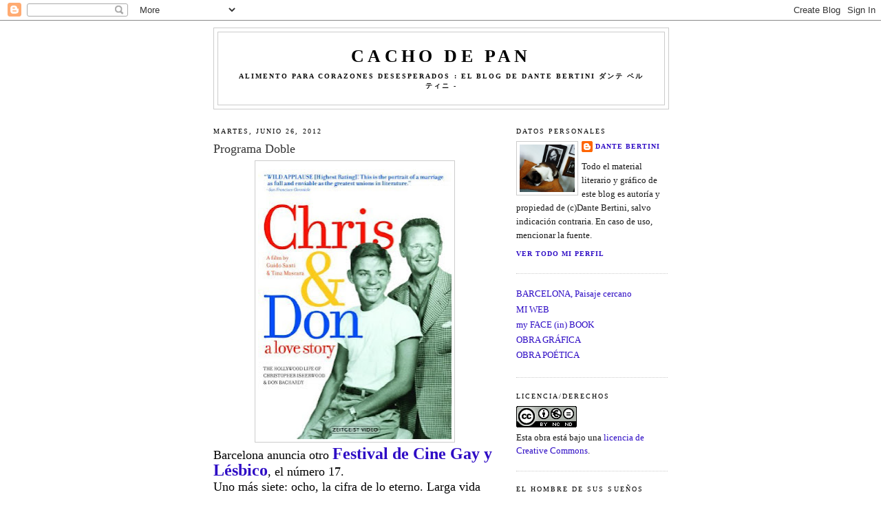

--- FILE ---
content_type: text/html; charset=UTF-8
request_url: https://cachodepan.blogspot.com/2012/06/
body_size: 27427
content:
<!DOCTYPE html>
<html dir='ltr' xmlns='http://www.w3.org/1999/xhtml' xmlns:b='http://www.google.com/2005/gml/b' xmlns:data='http://www.google.com/2005/gml/data' xmlns:expr='http://www.google.com/2005/gml/expr'>
<head>
<link href='https://www.blogger.com/static/v1/widgets/55013136-widget_css_bundle.css' rel='stylesheet' type='text/css'/>
<meta content='text/html; charset=UTF-8' http-equiv='Content-Type'/>
<meta content='blogger' name='generator'/>
<link href='https://cachodepan.blogspot.com/favicon.ico' rel='icon' type='image/x-icon'/>
<link href='http://cachodepan.blogspot.com/2012/06/' rel='canonical'/>
<link rel="alternate" type="application/atom+xml" title="Cacho de Pan - Atom" href="https://cachodepan.blogspot.com/feeds/posts/default" />
<link rel="alternate" type="application/rss+xml" title="Cacho de Pan - RSS" href="https://cachodepan.blogspot.com/feeds/posts/default?alt=rss" />
<link rel="service.post" type="application/atom+xml" title="Cacho de Pan - Atom" href="https://www.blogger.com/feeds/37349359/posts/default" />
<!--Can't find substitution for tag [blog.ieCssRetrofitLinks]-->
<meta content='http://cachodepan.blogspot.com/2012/06/' property='og:url'/>
<meta content='Cacho de Pan' property='og:title'/>
<meta content='Alimento para corazones desesperados : el blog de DANTE BERTINI ダンテ ベルティニ - ' property='og:description'/>
<title>Cacho de Pan: junio 2012</title>
<style id='page-skin-1' type='text/css'><!--
/*
-----------------------------------------------
Blogger Template Style
Name:     Minima
Date:     26 Feb 2004
Updated by: Blogger Team
----------------------------------------------- */
/* Use this with templates/template-twocol.html */
body {
background:#ffffff;
margin:0;
color:#000000;
font:x-small Georgia Serif;
font-size/* */:/**/small;
font-size: /**/small;
text-align: center;
}
a:link {
color:#2e0cc5;
text-decoration:none;
}
a:visited {
color:#2e0cc5;
text-decoration:none;
}
a:hover {
color:#333333;
text-decoration:underline;
}
a img {
border-width:0;
}
/* Header
-----------------------------------------------
*/
#header-wrapper {
width:660px;
margin:0 auto 10px;
border:1px solid #cccccc;
}
#header-inner {
background-position: center;
margin-left: auto;
margin-right: auto;
}
#header {
margin: 5px;
border: 1px solid #cccccc;
text-align: center;
color:#000000;
}
#header h1 {
margin:5px 5px 0;
padding:15px 20px .25em;
line-height:1.2em;
text-transform:uppercase;
letter-spacing:.2em;
font: normal bold 200% Georgia, Utopia, 'Palatino Linotype', Palatino, serif;
}
#header a {
color:#000000;
text-decoration:none;
}
#header a:hover {
color:#000000;
}
#header .description {
margin:0 5px 5px;
padding:0 20px 15px;
max-width:700px;
text-transform:uppercase;
letter-spacing:.2em;
line-height: 1.4em;
font: normal bold 78% 'Times New Roman', Times, FreeSerif, serif;
color: #0c0c0c;
}
#header img {
margin-left: auto;
margin-right: auto;
}
/* Outer-Wrapper
----------------------------------------------- */
#outer-wrapper {
width: 660px;
margin:0 auto;
padding:10px;
text-align:left;
font: normal normal 100% Georgia, Utopia, 'Palatino Linotype', Palatino, serif;
}
#main-wrapper {
width: 410px;
float: left;
word-wrap: break-word; /* fix for long text breaking sidebar float in IE */
overflow: hidden;     /* fix for long non-text content breaking IE sidebar float */
}
#sidebar-wrapper {
width: 220px;
float: right;
word-wrap: break-word; /* fix for long text breaking sidebar float in IE */
overflow: hidden;      /* fix for long non-text content breaking IE sidebar float */
}
/* Headings
----------------------------------------------- */
h2 {
margin:1.5em 0 .75em;
font:normal normal 78% Georgia, Utopia, 'Palatino Linotype', Palatino, serif;
line-height: 1.4em;
text-transform:uppercase;
letter-spacing:.2em;
color:#000000;
}
/* Posts
-----------------------------------------------
*/
h2.date-header {
margin:1.5em 0 .5em;
}
.post {
margin:.5em 0 1.5em;
border-bottom:1px dotted #cccccc;
padding-bottom:1.5em;
}
.post h3 {
margin:.25em 0 0;
padding:0 0 4px;
font-size:140%;
font-weight:normal;
line-height:1.4em;
color:#333333;
}
.post h3 a, .post h3 a:visited, .post h3 strong {
display:block;
text-decoration:none;
color:#333333;
font-weight:normal;
}
.post h3 strong, .post h3 a:hover {
color:#000000;
}
.post-body {
margin:0 0 .75em;
line-height:1.6em;
}
.post-body blockquote {
line-height:1.3em;
}
.post-footer {
margin: .75em 0;
color:#000000;
text-transform:uppercase;
letter-spacing:.1em;
font: normal bold 78% 'Times New Roman', Times, FreeSerif, serif;
line-height: 1.4em;
}
.comment-link {
margin-left:.6em;
}
.post img, table.tr-caption-container {
padding:4px;
border:1px solid #cccccc;
}
.tr-caption-container img {
border: none;
padding: 0;
}
.post blockquote {
margin:1em 20px;
}
.post blockquote p {
margin:.75em 0;
}
/* Comments
----------------------------------------------- */
#comments h4 {
margin:1em 0;
font-weight: bold;
line-height: 1.4em;
text-transform:uppercase;
letter-spacing:.2em;
color: #000000;
}
#comments-block {
margin:1em 0 1.5em;
line-height:1.6em;
}
#comments-block .comment-author {
margin:.5em 0;
}
#comments-block .comment-body {
margin:.25em 0 0;
}
#comments-block .comment-footer {
margin:-.25em 0 2em;
line-height: 1.4em;
text-transform:uppercase;
letter-spacing:.1em;
}
#comments-block .comment-body p {
margin:0 0 .75em;
}
.deleted-comment {
font-style:italic;
color:gray;
}
#blog-pager-newer-link {
float: left;
}
#blog-pager-older-link {
float: right;
}
#blog-pager {
text-align: center;
}
.feed-links {
clear: both;
line-height: 2.5em;
}
/* Sidebar Content
----------------------------------------------- */
.sidebar {
color: #191919;
line-height: 1.5em;
}
.sidebar ul {
list-style:none;
margin:0 0 0;
padding:0 0 0;
}
.sidebar li {
margin:0;
padding-top:0;
padding-right:0;
padding-bottom:.25em;
padding-left:15px;
text-indent:-15px;
line-height:1.5em;
}
.sidebar .widget, .main .widget {
border-bottom:1px dotted #cccccc;
margin:0 0 1.5em;
padding:0 0 1.5em;
}
.main .Blog {
border-bottom-width: 0;
}
/* Profile
----------------------------------------------- */
.profile-img {
float: left;
margin-top: 0;
margin-right: 5px;
margin-bottom: 5px;
margin-left: 0;
padding: 4px;
border: 1px solid #cccccc;
}
.profile-data {
margin:0;
text-transform:uppercase;
letter-spacing:.1em;
font: normal bold 78% 'Times New Roman', Times, FreeSerif, serif;
color: #000000;
font-weight: bold;
line-height: 1.6em;
}
.profile-datablock {
margin:.5em 0 .5em;
}
.profile-textblock {
margin: 0.5em 0;
line-height: 1.6em;
}
.profile-link {
font: normal bold 78% 'Times New Roman', Times, FreeSerif, serif;
text-transform: uppercase;
letter-spacing: .1em;
}
/* Footer
----------------------------------------------- */
#footer {
width:660px;
clear:both;
margin:0 auto;
padding-top:15px;
line-height: 1.6em;
text-transform:uppercase;
letter-spacing:.1em;
text-align: center;
}

--></style>
<link href='https://www.blogger.com/dyn-css/authorization.css?targetBlogID=37349359&amp;zx=950f5bc5-d9d5-42d4-8568-cbbb04fc45f2' media='none' onload='if(media!=&#39;all&#39;)media=&#39;all&#39;' rel='stylesheet'/><noscript><link href='https://www.blogger.com/dyn-css/authorization.css?targetBlogID=37349359&amp;zx=950f5bc5-d9d5-42d4-8568-cbbb04fc45f2' rel='stylesheet'/></noscript>
<meta name='google-adsense-platform-account' content='ca-host-pub-1556223355139109'/>
<meta name='google-adsense-platform-domain' content='blogspot.com'/>

</head>
<body>
<div class='navbar section' id='navbar'><div class='widget Navbar' data-version='1' id='Navbar1'><script type="text/javascript">
    function setAttributeOnload(object, attribute, val) {
      if(window.addEventListener) {
        window.addEventListener('load',
          function(){ object[attribute] = val; }, false);
      } else {
        window.attachEvent('onload', function(){ object[attribute] = val; });
      }
    }
  </script>
<div id="navbar-iframe-container"></div>
<script type="text/javascript" src="https://apis.google.com/js/platform.js"></script>
<script type="text/javascript">
      gapi.load("gapi.iframes:gapi.iframes.style.bubble", function() {
        if (gapi.iframes && gapi.iframes.getContext) {
          gapi.iframes.getContext().openChild({
              url: 'https://www.blogger.com/navbar/37349359?origin\x3dhttps://cachodepan.blogspot.com',
              where: document.getElementById("navbar-iframe-container"),
              id: "navbar-iframe"
          });
        }
      });
    </script><script type="text/javascript">
(function() {
var script = document.createElement('script');
script.type = 'text/javascript';
script.src = '//pagead2.googlesyndication.com/pagead/js/google_top_exp.js';
var head = document.getElementsByTagName('head')[0];
if (head) {
head.appendChild(script);
}})();
</script>
</div></div>
<div id='outer-wrapper'><div id='wrap2'>
<!-- skip links for text browsers -->
<span id='skiplinks' style='display:none;'>
<a href='#main'>skip to main </a> |
      <a href='#sidebar'>skip to sidebar</a>
</span>
<div id='header-wrapper'>
<div class='header section' id='header'><div class='widget Header' data-version='1' id='Header1'>
<div id='header-inner'>
<div class='titlewrapper'>
<h1 class='title'>
<a href='https://cachodepan.blogspot.com/'>
Cacho de Pan
</a>
</h1>
</div>
<div class='descriptionwrapper'>
<p class='description'><span>Alimento para corazones desesperados : el blog de DANTE BERTINI ダンテ ベルティニ - </span></p>
</div>
</div>
</div></div>
</div>
<div id='content-wrapper'>
<div id='crosscol-wrapper' style='text-align:center'>
<div class='crosscol no-items section' id='crosscol'></div>
</div>
<div id='main-wrapper'>
<div class='main section' id='main'><div class='widget Blog' data-version='1' id='Blog1'>
<div class='blog-posts hfeed'>

          <div class="date-outer">
        
<h2 class='date-header'><span>martes, junio 26, 2012</span></h2>

          <div class="date-posts">
        
<div class='post-outer'>
<div class='post hentry uncustomized-post-template' itemprop='blogPost' itemscope='itemscope' itemtype='http://schema.org/BlogPosting'>
<meta content='https://blogger.googleusercontent.com/img/b/R29vZ2xl/AVvXsEjx3L9bAtuQQ-1By585SIdLmB37W8qm78dCtmwTz6Zpk8gSdnuB1Ja93nX-jFA8nRIe9I51JcW7A1fe6wrMEM5thgXJWYcNoZN1IhMvfZlO1CYiJh5v46fvCZZScvSVzGeHc7DJBA/s400/51SvppdQDOL._SX500_.jpg' itemprop='image_url'/>
<meta content='37349359' itemprop='blogId'/>
<meta content='1568585057727775470' itemprop='postId'/>
<a name='1568585057727775470'></a>
<h3 class='post-title entry-title' itemprop='name'>
<a href='https://cachodepan.blogspot.com/2012/06/programa-doble.html'>Programa Doble</a>
</h3>
<div class='post-header'>
<div class='post-header-line-1'></div>
</div>
<div class='post-body entry-content' id='post-body-1568585057727775470' itemprop='description articleBody'>
<div class="separator" style="clear: both; text-align: center;">
</div>
<div class="separator" style="clear: both; text-align: center;">
<a href="https://blogger.googleusercontent.com/img/b/R29vZ2xl/AVvXsEjx3L9bAtuQQ-1By585SIdLmB37W8qm78dCtmwTz6Zpk8gSdnuB1Ja93nX-jFA8nRIe9I51JcW7A1fe6wrMEM5thgXJWYcNoZN1IhMvfZlO1CYiJh5v46fvCZZScvSVzGeHc7DJBA/s1600/51SvppdQDOL._SX500_.jpg" imageanchor="1" style="margin-left: 1em; margin-right: 1em;"><img border="0" height="400" src="https://blogger.googleusercontent.com/img/b/R29vZ2xl/AVvXsEjx3L9bAtuQQ-1By585SIdLmB37W8qm78dCtmwTz6Zpk8gSdnuB1Ja93nX-jFA8nRIe9I51JcW7A1fe6wrMEM5thgXJWYcNoZN1IhMvfZlO1CYiJh5v46fvCZZScvSVzGeHc7DJBA/s400/51SvppdQDOL._SX500_.jpg" width="281" /></a></div>
<span style="background-color: white; font-size: large;">Barcelona anuncia otro </span><b style="background-color: white; font-size: x-large;"><a href="http://www.lambda.cat/cinema/news.html">Festival de Cine Gay y Lésbico</a></b><span style="background-color: white; font-size: large;">, el número 17.&nbsp;</span><br />
<span style="font-size: large;">Uno más siete: ocho, la cifra de lo eterno. Larga vida para este magnífico festival de cine alternativo.</span><br />
<span style="font-size: large;">Fuera de programa, aunque no fuera de tema, la televisión por cable nos ofrece estos días dos espléndidos documentales:</span><br />
<span style="font-size: large;"><a href="http://aaasi-somos.blogspot.com.ar/2012/01/chris-don-love-story.html"><i><b>Chris and Don, a love story</b></i>,</a> cuenta los 33 años de relación amorosa entre Christopher Isherwood (1904/1986) -autor de las novelas<i> Goodbye Berlin y A single man</i>, base de dos películas tan especiales e icónicas como <i>Cabaret y Un hombre soltero</i>- y Don Bachardy (1934), dibujante retratista que, &#161;aleluya!, aún vive y trabaja en Santa Monica, California.</span><br />
<br />
<iframe allowfullscreen="" frameborder="0" height="315" src="//www.youtube.com/embed/LjG9iyW-vyI" width="360"></iframe><br />
<br />
<span style="font-size: large;">El segundo documental,<b style="font-style: italic;"> Rise Up and Shout, </b>nos acerca a&nbsp;otra forma de solidaridad, tan necesaria como creativa.</span><br />
<br />
<iframe allowfullscreen="" frameborder="0" height="315" src="//www.youtube.com/embed/rHoBYrBt-GU" width="420"></iframe><br />
<span style="font-size: large;"><br /></span><br />
<span style="font-size: large;">Si pueden, no se los pierdan.&nbsp;</span>
<div style='clear: both;'></div>
</div>
<div class='post-footer'>
<div class='post-footer-line post-footer-line-1'>
<span class='post-author vcard'>
Publicado por
<span class='fn' itemprop='author' itemscope='itemscope' itemtype='http://schema.org/Person'>
<meta content='https://www.blogger.com/profile/14253666090754193629' itemprop='url'/>
<a class='g-profile' href='https://www.blogger.com/profile/14253666090754193629' rel='author' title='author profile'>
<span itemprop='name'>Dante Bertini</span>
</a>
</span>
</span>
<span class='post-timestamp'>
en
<meta content='http://cachodepan.blogspot.com/2012/06/programa-doble.html' itemprop='url'/>
<a class='timestamp-link' href='https://cachodepan.blogspot.com/2012/06/programa-doble.html' rel='bookmark' title='permanent link'><abbr class='published' itemprop='datePublished' title='2012-06-26T18:12:00+02:00'>6:12 p.&#8239;m.</abbr></a>
</span>
<span class='post-comment-link'>
<a class='comment-link' href='https://www.blogger.com/comment/fullpage/post/37349359/1568585057727775470' onclick='javascript:window.open(this.href, "bloggerPopup", "toolbar=0,location=0,statusbar=1,menubar=0,scrollbars=yes,width=640,height=500"); return false;'>
6 comentarios:
  </a>
</span>
<span class='post-icons'>
<span class='item-action'>
<a href='https://www.blogger.com/email-post/37349359/1568585057727775470' title='Enviar entrada por correo electrónico'>
<img alt='' class='icon-action' height='13' src='https://resources.blogblog.com/img/icon18_email.gif' width='18'/>
</a>
</span>
<span class='item-control blog-admin pid-1347152191'>
<a href='https://www.blogger.com/post-edit.g?blogID=37349359&postID=1568585057727775470&from=pencil' title='Editar entrada'>
<img alt='' class='icon-action' height='18' src='https://resources.blogblog.com/img/icon18_edit_allbkg.gif' width='18'/>
</a>
</span>
</span>
<div class='post-share-buttons goog-inline-block'>
</div>
</div>
<div class='post-footer-line post-footer-line-2'>
<span class='post-labels'>
</span>
</div>
<div class='post-footer-line post-footer-line-3'>
<span class='post-location'>
</span>
</div>
</div>
</div>
</div>

          </div></div>
        

          <div class="date-outer">
        
<h2 class='date-header'><span>lunes, junio 18, 2012</span></h2>

          <div class="date-posts">
        
<div class='post-outer'>
<div class='post hentry uncustomized-post-template' itemprop='blogPost' itemscope='itemscope' itemtype='http://schema.org/BlogPosting'>
<meta content='https://blogger.googleusercontent.com/img/b/R29vZ2xl/AVvXsEhVtF5Ddy1atEnsonZ3v_O5dUna5wW-zX2EGq8hZkrj41_kL103yad8JF3ActItIkpZxOdSjzREOL6VUpDxrPiM3EfWaW88hLSMMmGKjbeULjnqt4BkUTWoh8ZJ32mdfcFHZMYWkA/s320/louisebourgeois.jpg' itemprop='image_url'/>
<meta content='37349359' itemprop='blogId'/>
<meta content='2683197502144079410' itemprop='postId'/>
<a name='2683197502144079410'></a>
<h3 class='post-title entry-title' itemprop='name'>
<a href='https://cachodepan.blogspot.com/2012/06/louise-hay-puede-sanar-tu-vida.html'>Louise Hay, &#191;puede sanar tu vida?</a>
</h3>
<div class='post-header'>
<div class='post-header-line-1'></div>
</div>
<div class='post-body entry-content' id='post-body-2683197502144079410' itemprop='description articleBody'>
<div class="separator" style="clear: both; text-align: center;">
<a href="https://blogger.googleusercontent.com/img/b/R29vZ2xl/AVvXsEhVtF5Ddy1atEnsonZ3v_O5dUna5wW-zX2EGq8hZkrj41_kL103yad8JF3ActItIkpZxOdSjzREOL6VUpDxrPiM3EfWaW88hLSMMmGKjbeULjnqt4BkUTWoh8ZJ32mdfcFHZMYWkA/s1600/louisebourgeois.jpg" imageanchor="1" style="margin-left: 1em; margin-right: 1em;"><img border="0" height="318" src="https://blogger.googleusercontent.com/img/b/R29vZ2xl/AVvXsEhVtF5Ddy1atEnsonZ3v_O5dUna5wW-zX2EGq8hZkrj41_kL103yad8JF3ActItIkpZxOdSjzREOL6VUpDxrPiM3EfWaW88hLSMMmGKjbeULjnqt4BkUTWoh8ZJ32mdfcFHZMYWkA/s320/louisebourgeois.jpg" width="320" /></a></div>
<span style="background-color: white;"><i><b><br /></b></i></span><br />
<span style="background-color: white;"><i><b>Nuestra mente es como un ordenador. Si te ponen delante un aparato de última generación, el mejor posible, y no sabes qué hacer con él, resulta pura chatarra, pero si aprendes a usarlo... &#161;puedes lograr cosas maravillosas!</b></i></span><br />
<span style="background-color: white;">Louise Hay, </span><i>curadora </i><span style="background-color: white;">estadounidense.</span><br />
<br />
En los 80/90 del siglo pasado, los libros de esta mujer se vendían en los supermercados. Yo la leí en Ibiza, cuando mis pulmones maltrechos me decían que se hacía necesario abandonar con urgencia el tabaco. Me ahogaba al subir escaleras, me ahogaba si me dormía boca arriba, me ahogaba en cualquier espacio cerrado. A un vicio adquirido con bastante esfuerzo -los primeros cigarrillos de la adolescencia me resultaban asquerosos- tuve que ponerle el doble de trabajo en el momento que decidí abandonarlo. Hacía más sesiones de yoga y saunas diarios, pero al salir de las clases o al abandonar aquel agradable espacio con aromas y vapores relajantes, me apresuraba a encender<span style="background-color: white;">&nbsp;un Camel o un Marlboro, &#161;puaj!, vaya a saber por qué necesidad inconsciente de castigo. Me lo habían vendido en la infancia como un amigo leal, que siempre, y no importaban las circunstancias en las que me encontrara, estaría a mi lado. Sin embargo nadie me había dicho el altísimo precio que tendría que pagar por su turbia, polucionante, hedionda, asesina compañía.&nbsp;</span><br />
<span style="background-color: white;">Cuando finalmente logré dejarlo, convencido de que estaba conviviendo con un enemigo que, disfrazado de amante compañero, en realidad deseaba destruirme, padecí una serie de síntomas atroces que varios médicos alopáticos -fumadores ellos- intentaban solapar empujándome a una posible nueva esclavitud -el diozepan, el Valium- &nbsp;y que sólo la homeopatía, los masajes terapéuticos, las flores del Bach británico </span><span style="background-color: white;">y los consejos prácticos, aparentemente ingenuos, de esta señora ya octogenaria lograron disipar.&nbsp;</span><br />
<span style="background-color: white;">25 años después y luego de dos meses de antibióticos, antiestamínicos, antitusivos, inhalaciones de Rilaz y un sinfín de análísis y radiografías que me decían "Usted está bien, &#191;de qué se queja?", vuelvo a la rubia y bienintencionada Louise como quien vuelve al primer amor. Al menos hasta que decida regresar, para siempre y físicamente, a mi lejano Sur, esa utopía.</span><br />
<span style="background-color: white;"><i><b><br /></b></i></span><br />
<i><b><span style="background-color: white;">ilustra: Retrato de (otra) Louise (Bourgeois)&nbsp;</span><span style="color: #222222; font-family: arial, sans-serif; font-size: x-small; line-height: 16px;">(París, Francia, 25 de diciembre de 1911- Nueva York, Estados Unidos, 31 de mayo de 2010&nbsp;</span><span style="background-color: white;">, por Robert Mapplethorpe.</span></b></i><br />
<br />
<iframe allowfullscreen="" frameborder="0" height="315" src="//www.youtube.com/embed/7tDeZ63Sx40" width="420"></iframe>
<br />
<span style="background-color: white;"><br /></span><br />
<br />
<div style='clear: both;'></div>
</div>
<div class='post-footer'>
<div class='post-footer-line post-footer-line-1'>
<span class='post-author vcard'>
Publicado por
<span class='fn' itemprop='author' itemscope='itemscope' itemtype='http://schema.org/Person'>
<meta content='https://www.blogger.com/profile/14253666090754193629' itemprop='url'/>
<a class='g-profile' href='https://www.blogger.com/profile/14253666090754193629' rel='author' title='author profile'>
<span itemprop='name'>Dante Bertini</span>
</a>
</span>
</span>
<span class='post-timestamp'>
en
<meta content='http://cachodepan.blogspot.com/2012/06/louise-hay-puede-sanar-tu-vida.html' itemprop='url'/>
<a class='timestamp-link' href='https://cachodepan.blogspot.com/2012/06/louise-hay-puede-sanar-tu-vida.html' rel='bookmark' title='permanent link'><abbr class='published' itemprop='datePublished' title='2012-06-18T17:04:00+02:00'>5:04 p.&#8239;m.</abbr></a>
</span>
<span class='post-comment-link'>
<a class='comment-link' href='https://www.blogger.com/comment/fullpage/post/37349359/2683197502144079410' onclick='javascript:window.open(this.href, "bloggerPopup", "toolbar=0,location=0,statusbar=1,menubar=0,scrollbars=yes,width=640,height=500"); return false;'>
22 comentarios:
  </a>
</span>
<span class='post-icons'>
<span class='item-action'>
<a href='https://www.blogger.com/email-post/37349359/2683197502144079410' title='Enviar entrada por correo electrónico'>
<img alt='' class='icon-action' height='13' src='https://resources.blogblog.com/img/icon18_email.gif' width='18'/>
</a>
</span>
<span class='item-control blog-admin pid-1347152191'>
<a href='https://www.blogger.com/post-edit.g?blogID=37349359&postID=2683197502144079410&from=pencil' title='Editar entrada'>
<img alt='' class='icon-action' height='18' src='https://resources.blogblog.com/img/icon18_edit_allbkg.gif' width='18'/>
</a>
</span>
</span>
<div class='post-share-buttons goog-inline-block'>
</div>
</div>
<div class='post-footer-line post-footer-line-2'>
<span class='post-labels'>
</span>
</div>
<div class='post-footer-line post-footer-line-3'>
<span class='post-location'>
</span>
</div>
</div>
</div>
</div>

          </div></div>
        

          <div class="date-outer">
        
<h2 class='date-header'><span>miércoles, junio 13, 2012</span></h2>

          <div class="date-posts">
        
<div class='post-outer'>
<div class='post hentry uncustomized-post-template' itemprop='blogPost' itemscope='itemscope' itemtype='http://schema.org/BlogPosting'>
<meta content='https://blogger.googleusercontent.com/img/b/R29vZ2xl/AVvXsEggYBoRjqsaJXoJparieh5nfMbz6JnAd2DA_-AMSe7IestsQUZ9RJbnNi9OSw_YbGGtP-gsz6ZpOSrErSvATUIPmfBM5jFb1flub6qfOJQUVv91vhm4Wmiz4ic34tm9uXGnpzpUXw/s320/FLORENCIA+POEMAS2.jpg' itemprop='image_url'/>
<meta content='37349359' itemprop='blogId'/>
<meta content='3051422718949672958' itemprop='postId'/>
<a name='3051422718949672958'></a>
<h3 class='post-title entry-title' itemprop='name'>
<a href='https://cachodepan.blogspot.com/2012/06/encuentro-fortuito.html'>Encuentro fortuito</a>
</h3>
<div class='post-header'>
<div class='post-header-line-1'></div>
</div>
<div class='post-body entry-content' id='post-body-3051422718949672958' itemprop='description articleBody'>
<div class="separator" style="clear: both; text-align: center;">
<a href="https://blogger.googleusercontent.com/img/b/R29vZ2xl/AVvXsEggYBoRjqsaJXoJparieh5nfMbz6JnAd2DA_-AMSe7IestsQUZ9RJbnNi9OSw_YbGGtP-gsz6ZpOSrErSvATUIPmfBM5jFb1flub6qfOJQUVv91vhm4Wmiz4ic34tm9uXGnpzpUXw/s1600/FLORENCIA+POEMAS2.jpg" imageanchor="1" style="clear: left; float: left; margin-bottom: 1em; margin-right: 1em;"><img border="0" height="320" src="https://blogger.googleusercontent.com/img/b/R29vZ2xl/AVvXsEggYBoRjqsaJXoJparieh5nfMbz6JnAd2DA_-AMSe7IestsQUZ9RJbnNi9OSw_YbGGtP-gsz6ZpOSrErSvATUIPmfBM5jFb1flub6qfOJQUVv91vhm4Wmiz4ic34tm9uXGnpzpUXw/s320/FLORENCIA+POEMAS2.jpg" width="216" /></a></div>
Arriesgándome, sin pensarlo demasiado, escribo "fortuito" y, repentinamente temeroso, corro a buscar en el diccionario virtual la definición que nos da la esplendorosa RAE.<br />
No me equivoco.<br />
<i>Fortuito: que sucede de forma casual, inesperada.</i><br />
De eso se trata.<br />
Paseaba yo mis brutales zozobras junianas por la calle Consejo de Ciento a la altura de Aribau o Muntaner -ahora mismo no podría precisarlo y tampoco importa- cuando decidí volver a viejas costumbres que creía olvidadas. Se trataba de entrar a un típico local de libros de segunda mano con olor a humedades varias y ponerme a rebuscar entre los invisibles ejércitos de ácaros, escondidos y alertas entre las pilas desparejas, en delicado equilibrio, de los innumerables volúmenes amarilleados por todo ese tiempo pasado en soledad, sin amo ni lectores.<br />
Supongo que era un intento, más que vano, de revivir una antigua, inocente, alquímica ilusión: la que en otras épocas me hacía descubrir oro entre aquellos restos desahuciados de miles de naufragios literarios. Antes de traspasar el umbral, me detengo en él, inquieto. Esta vez las madalenas proustianas tienen olor a pis de gato, a perros de paja húmeda, a amargas lágrimas de Petra von Kant. <br />
Pero qué importa. Mi vida, nuestras vidas, no huelen mejor en estos momentos. El paraíso de nuestras fantasías abrió sus compuertas y un montón de mierda depositada a interés fijo ha caído sobre nuestras cabezas.<br />
<br />
En las mesas abarrotadas de las librerías de viejo nunca faltan unos cuantos clásicos inmortales; tampoco muchos títulos contemporáneos que intentaron serlo e inclusive estuvieron a un paso de lograrlo durante algunas, en general pocas, semanas.<br />
No me dejo atrapar por lo ya conocido y voy directamente a las mesas de los saldos finales, las de "todos por un euro/tres por dos". Los desechados del desecho. Espero encontrar algo que me atrape, un libro del que después pueda enorgullecerme y repetir, ufano, aquello de "no busco, encuentro".<br />
Tengo suerte, supongo. Allí, verde entre un montón de grises desvaídos, estaba el libro, una plaquette en realidad, de una para mí desconocida Florencia Pérez de Ayala. Poemas perdidos. Una docena de poesías sin nombre&nbsp;y una breve reseña biográfica donde se nos cuenta que la poeta nació en Montevideo, Uruguay, en 1979 y murió "de forma trágica" (?) en el año 2008. Ninguna foto, ninguna reseña sobre ella y/o su obra en Google. Sigo buscando y tampoco encuentro noticia alguna sobre los editores.&nbsp;Vuelvo esa misma tarde a la librería para preguntar sobre la tablette y su procedencia:<br />
-No sabría decirle. Llegan publicaciones y libros casi cada día.<br />
<br />
Tal vez me deje llevar por el misterio y la escasa información, por el nombre con resonancias literarias y &nbsp;cinematográficas.<br />
Y tal vez estas sólo sean coartadas. Las explicaciones bastardas que le doy, pobre de mí, a una emoción sin nombre.<br />
<br />
<div style="text-align: center;">
<i style="background-color: white; font-family: sans-serif; font-size: 13px; line-height: 19px;"><b>"Rosa es una rosa es una rosa es una rosa"</b></i>
</div>
<div style="text-align: center;">
<i style="background-color: white; font-family: sans-serif; font-size: 13px; line-height: 19px;"><b>y cielo es un cielo es un cielo es un cielo</b></i></div>
<div style="text-align: center;">
<i style="background-color: white; font-family: sans-serif; font-size: 13px; line-height: 19px;"><b>...al que tu me llevas para mi desvelo.</b></i></div>
<div style="text-align: center;">
<i style="background-color: white; font-family: sans-serif; font-size: 13px; line-height: 19px;"><b><br /></b></i></div>
<div class="separator" style="clear: both; text-align: center;">
</div>
<div style="text-align: center;">
<br /></div>
<div style="text-align: center;">
<i style="background-color: white; font-family: sans-serif; font-size: 13px; line-height: 19px;"><b><br /></b></i></div>
<div style='clear: both;'></div>
</div>
<div class='post-footer'>
<div class='post-footer-line post-footer-line-1'>
<span class='post-author vcard'>
Publicado por
<span class='fn' itemprop='author' itemscope='itemscope' itemtype='http://schema.org/Person'>
<meta content='https://www.blogger.com/profile/14253666090754193629' itemprop='url'/>
<a class='g-profile' href='https://www.blogger.com/profile/14253666090754193629' rel='author' title='author profile'>
<span itemprop='name'>Dante Bertini</span>
</a>
</span>
</span>
<span class='post-timestamp'>
en
<meta content='http://cachodepan.blogspot.com/2012/06/encuentro-fortuito.html' itemprop='url'/>
<a class='timestamp-link' href='https://cachodepan.blogspot.com/2012/06/encuentro-fortuito.html' rel='bookmark' title='permanent link'><abbr class='published' itemprop='datePublished' title='2012-06-13T18:38:00+02:00'>6:38 p.&#8239;m.</abbr></a>
</span>
<span class='post-comment-link'>
<a class='comment-link' href='https://www.blogger.com/comment/fullpage/post/37349359/3051422718949672958' onclick='javascript:window.open(this.href, "bloggerPopup", "toolbar=0,location=0,statusbar=1,menubar=0,scrollbars=yes,width=640,height=500"); return false;'>
13 comentarios:
  </a>
</span>
<span class='post-icons'>
<span class='item-action'>
<a href='https://www.blogger.com/email-post/37349359/3051422718949672958' title='Enviar entrada por correo electrónico'>
<img alt='' class='icon-action' height='13' src='https://resources.blogblog.com/img/icon18_email.gif' width='18'/>
</a>
</span>
<span class='item-control blog-admin pid-1347152191'>
<a href='https://www.blogger.com/post-edit.g?blogID=37349359&postID=3051422718949672958&from=pencil' title='Editar entrada'>
<img alt='' class='icon-action' height='18' src='https://resources.blogblog.com/img/icon18_edit_allbkg.gif' width='18'/>
</a>
</span>
</span>
<div class='post-share-buttons goog-inline-block'>
</div>
</div>
<div class='post-footer-line post-footer-line-2'>
<span class='post-labels'>
</span>
</div>
<div class='post-footer-line post-footer-line-3'>
<span class='post-location'>
</span>
</div>
</div>
</div>
</div>

          </div></div>
        

          <div class="date-outer">
        
<h2 class='date-header'><span>martes, junio 05, 2012</span></h2>

          <div class="date-posts">
        
<div class='post-outer'>
<div class='post hentry uncustomized-post-template' itemprop='blogPost' itemscope='itemscope' itemtype='http://schema.org/BlogPosting'>
<meta content='https://i.ytimg.com/vi/bBLzuBaOPmE/hqdefault.jpg' itemprop='image_url'/>
<meta content='37349359' itemprop='blogId'/>
<meta content='5137866669287826769' itemprop='postId'/>
<a name='5137866669287826769'></a>
<h3 class='post-title entry-title' itemprop='name'>
<a href='https://cachodepan.blogspot.com/2012/06/publicidad-argentina-hoy.html'>publicidad ARGENTinA (UNA FORMA DE haSER)</a>
</h3>
<div class='post-header'>
<div class='post-header-line-1'></div>
</div>
<div class='post-body entry-content' id='post-body-5137866669287826769' itemprop='description articleBody'>
<iframe allowfullscreen="" frameborder="0" height="315" src="//www.youtube.com/embed/bBLzuBaOPmE" width="560"></iframe><br />
<br />
<iframe allowfullscreen="" frameborder="0" height="315" src="//www.youtube.com/embed/Cv4zyCFZQZU" width="420"></iframe><br />
<br />
<iframe allowfullscreen="" frameborder="0" height="315" src="//www.youtube.com/embed/x1WMim0Q0eQ" width="420"></iframe><br />
<br />
<iframe allowfullscreen="" frameborder="0" height="315" src="//www.youtube.com/embed/WS3oN_hDd8M" width="420"></iframe><br />
<br />
<iframe allowfullscreen="" frameborder="0" height="315" src="//www.youtube.com/embed/tN_fDrqxQAI" width="420"></iframe><br />
<br />
<span style="font-size: large;">Y el gran Premio de Publicidad Televisiva en el&nbsp;</span><br />
<span style="font-size: large;">Festival del Sol de Bilbao (junio 2012):</span><br />
<br />
<iframe allowfullscreen="" frameborder="0" height="315" src="//www.youtube.com/embed/ekA0SdLA3Cg" width="420"></iframe>
<div style='clear: both;'></div>
</div>
<div class='post-footer'>
<div class='post-footer-line post-footer-line-1'>
<span class='post-author vcard'>
Publicado por
<span class='fn' itemprop='author' itemscope='itemscope' itemtype='http://schema.org/Person'>
<meta content='https://www.blogger.com/profile/14253666090754193629' itemprop='url'/>
<a class='g-profile' href='https://www.blogger.com/profile/14253666090754193629' rel='author' title='author profile'>
<span itemprop='name'>Dante Bertini</span>
</a>
</span>
</span>
<span class='post-timestamp'>
en
<meta content='http://cachodepan.blogspot.com/2012/06/publicidad-argentina-hoy.html' itemprop='url'/>
<a class='timestamp-link' href='https://cachodepan.blogspot.com/2012/06/publicidad-argentina-hoy.html' rel='bookmark' title='permanent link'><abbr class='published' itemprop='datePublished' title='2012-06-05T14:28:00+02:00'>2:28 p.&#8239;m.</abbr></a>
</span>
<span class='post-comment-link'>
<a class='comment-link' href='https://www.blogger.com/comment/fullpage/post/37349359/5137866669287826769' onclick='javascript:window.open(this.href, "bloggerPopup", "toolbar=0,location=0,statusbar=1,menubar=0,scrollbars=yes,width=640,height=500"); return false;'>
10 comentarios:
  </a>
</span>
<span class='post-icons'>
<span class='item-action'>
<a href='https://www.blogger.com/email-post/37349359/5137866669287826769' title='Enviar entrada por correo electrónico'>
<img alt='' class='icon-action' height='13' src='https://resources.blogblog.com/img/icon18_email.gif' width='18'/>
</a>
</span>
<span class='item-control blog-admin pid-1347152191'>
<a href='https://www.blogger.com/post-edit.g?blogID=37349359&postID=5137866669287826769&from=pencil' title='Editar entrada'>
<img alt='' class='icon-action' height='18' src='https://resources.blogblog.com/img/icon18_edit_allbkg.gif' width='18'/>
</a>
</span>
</span>
<div class='post-share-buttons goog-inline-block'>
</div>
</div>
<div class='post-footer-line post-footer-line-2'>
<span class='post-labels'>
</span>
</div>
<div class='post-footer-line post-footer-line-3'>
<span class='post-location'>
</span>
</div>
</div>
</div>
</div>

          </div></div>
        

          <div class="date-outer">
        
<h2 class='date-header'><span>viernes, junio 01, 2012</span></h2>

          <div class="date-posts">
        
<div class='post-outer'>
<div class='post hentry uncustomized-post-template' itemprop='blogPost' itemscope='itemscope' itemtype='http://schema.org/BlogPosting'>
<meta content='https://blogger.googleusercontent.com/img/b/R29vZ2xl/AVvXsEhrDL2zAWwuSDKHbDTjvUbJvALhnZBqRTJqbCXLv9ofFYPUbsWOyoRH_TxiGdGbMgsrDMO7isE-mIDgQxW_aYKnHV2tc_kTu1kLj9NhYluq0xi83iQMC3lyWNeTgsHWT-I-h636TA/s320/SEBUSCA.jpg' itemprop='image_url'/>
<meta content='37349359' itemprop='blogId'/>
<meta content='5059254517045529338' itemprop='postId'/>
<a name='5059254517045529338'></a>
<h3 class='post-title entry-title' itemprop='name'>
<a href='https://cachodepan.blogspot.com/2012/06/la-ninfa-inconstante.html'>La Ninfa Inconstante</a>
</h3>
<div class='post-header'>
<div class='post-header-line-1'></div>
</div>
<div class='post-body entry-content' id='post-body-5059254517045529338' itemprop='description articleBody'>
<div class="separator" style="clear: both; text-align: center;">
<a href="https://blogger.googleusercontent.com/img/b/R29vZ2xl/AVvXsEhrDL2zAWwuSDKHbDTjvUbJvALhnZBqRTJqbCXLv9ofFYPUbsWOyoRH_TxiGdGbMgsrDMO7isE-mIDgQxW_aYKnHV2tc_kTu1kLj9NhYluq0xi83iQMC3lyWNeTgsHWT-I-h636TA/s1600/SEBUSCA.jpg" imageanchor="1" style="margin-left: 1em; margin-right: 1em;"><img border="0" height="308" src="https://blogger.googleusercontent.com/img/b/R29vZ2xl/AVvXsEhrDL2zAWwuSDKHbDTjvUbJvALhnZBqRTJqbCXLv9ofFYPUbsWOyoRH_TxiGdGbMgsrDMO7isE-mIDgQxW_aYKnHV2tc_kTu1kLj9NhYluq0xi83iQMC3lyWNeTgsHWT-I-h636TA/s320/SEBUSCA.jpg" width="320" /></a></div>
<br />
"Idiota", pensó, "pájaro idiota". Se había acercado a la cotorra -en realidad una ninfa australiana de brillante plumaje gris y erguido penacho amarillo- con la intención de cogerla, pensando que allí, en medio del tránsito acelerado y compacto de la rambla barcelonesa, el pobre pájaro estaría aterrado y no tendría ninguna posibilidad de sobrevivir. Contradiciendo sus pensamientos, el ave escapó de la posible ayuda y se posó en el techo de una camioneta que se había detenido momentáneamente por el cambio de luz en el semáforo.<br />
Decidido a no dejarse intimidar por la primera derrota, el tipo volvió a acercarse con el brazo estirado, mientras decía "venga pajarito, venga", sin preocuparse por los demás viandantes que, metidos en sus mundos particulares, ni siquiera se enteraban de la escena que se desarrollaba frente a sus ojos.<br />
"Venga, pajarito, venga", y la ninfa emplumada, constante, reincidente, evasiva, volvió a levantar vuelo hasta posarse en otro coche, que arrancó llevándosela vaya a saber dónde. La vio alejarse, la cabeza erguida y el pecho firme, como si fuera ella la que en realidad conducía el automóvil.<br />
"&#161;Estúpida!", pensó, enfadado por la frustración de su intento<i> salvacionista</i>, pero nada más pensarlo se dio cuenta que &nbsp;el idiota era él, pretendiendo un cuidado que al ave -con toda seguridad recién escapada de su jaula, gozando alegremente de esa libertad recién conquistada- le parecía como mínimo prescindible.<br />
"La libertad es riesgosa" -se dijo, deseoso de sacar algún provecho, aunque sólo fuera literario, a su derrota- "y la aclimatación cómoda, aunque mortalmente aburrida."<br />
<br />
(Que seas feliz, muchach@...)
<div style='clear: both;'></div>
</div>
<div class='post-footer'>
<div class='post-footer-line post-footer-line-1'>
<span class='post-author vcard'>
Publicado por
<span class='fn' itemprop='author' itemscope='itemscope' itemtype='http://schema.org/Person'>
<meta content='https://www.blogger.com/profile/14253666090754193629' itemprop='url'/>
<a class='g-profile' href='https://www.blogger.com/profile/14253666090754193629' rel='author' title='author profile'>
<span itemprop='name'>Dante Bertini</span>
</a>
</span>
</span>
<span class='post-timestamp'>
en
<meta content='http://cachodepan.blogspot.com/2012/06/la-ninfa-inconstante.html' itemprop='url'/>
<a class='timestamp-link' href='https://cachodepan.blogspot.com/2012/06/la-ninfa-inconstante.html' rel='bookmark' title='permanent link'><abbr class='published' itemprop='datePublished' title='2012-06-01T17:36:00+02:00'>5:36 p.&#8239;m.</abbr></a>
</span>
<span class='post-comment-link'>
<a class='comment-link' href='https://www.blogger.com/comment/fullpage/post/37349359/5059254517045529338' onclick='javascript:window.open(this.href, "bloggerPopup", "toolbar=0,location=0,statusbar=1,menubar=0,scrollbars=yes,width=640,height=500"); return false;'>
16 comentarios:
  </a>
</span>
<span class='post-icons'>
<span class='item-action'>
<a href='https://www.blogger.com/email-post/37349359/5059254517045529338' title='Enviar entrada por correo electrónico'>
<img alt='' class='icon-action' height='13' src='https://resources.blogblog.com/img/icon18_email.gif' width='18'/>
</a>
</span>
<span class='item-control blog-admin pid-1347152191'>
<a href='https://www.blogger.com/post-edit.g?blogID=37349359&postID=5059254517045529338&from=pencil' title='Editar entrada'>
<img alt='' class='icon-action' height='18' src='https://resources.blogblog.com/img/icon18_edit_allbkg.gif' width='18'/>
</a>
</span>
</span>
<div class='post-share-buttons goog-inline-block'>
</div>
</div>
<div class='post-footer-line post-footer-line-2'>
<span class='post-labels'>
</span>
</div>
<div class='post-footer-line post-footer-line-3'>
<span class='post-location'>
</span>
</div>
</div>
</div>
</div>

        </div></div>
      
</div>
<div class='blog-pager' id='blog-pager'>
<span id='blog-pager-newer-link'>
<a class='blog-pager-newer-link' href='https://cachodepan.blogspot.com/' id='Blog1_blog-pager-newer-link' title='Entradas más recientes'>Entradas más recientes</a>
</span>
<span id='blog-pager-older-link'>
<a class='blog-pager-older-link' href='https://cachodepan.blogspot.com/search?updated-max=2012-06-01T17:36:00%2B02:00' id='Blog1_blog-pager-older-link' title='Entradas antiguas'>Entradas antiguas</a>
</span>
<a class='home-link' href='https://cachodepan.blogspot.com/'>Inicio</a>
</div>
<div class='clear'></div>
<div class='blog-feeds'>
<div class='feed-links'>
Suscribirse a:
<a class='feed-link' href='https://cachodepan.blogspot.com/feeds/posts/default' target='_blank' type='application/atom+xml'>Comentarios (Atom)</a>
</div>
</div>
</div></div>
</div>
<div id='sidebar-wrapper'>
<div class='sidebar section' id='sidebar'>
<div class='widget Profile' data-version='1' id='Profile1'>
<h2>Datos personales</h2>
<div class='widget-content'>
<a href='https://www.blogger.com/profile/14253666090754193629'><img alt='Mi foto' class='profile-img' height='69' src='//blogger.googleusercontent.com/img/b/R29vZ2xl/AVvXsEhEVVRlLM6Hkxo5DdhY_IVwcSmJfXRFzMC2tbxg3YKqvgSbXKO4YQ2yhewGxXQ3T02-j7Qgu1Vr3vUYKHQpqha-EAZw4g09VqdRjNSh-Faf2rCB1lLAzc8D06U6g8RG8OA/s220/cuidados.jpg' width='80'/></a>
<dl class='profile-datablock'>
<dt class='profile-data'>
<a class='profile-name-link g-profile' href='https://www.blogger.com/profile/14253666090754193629' rel='author' style='background-image: url(//www.blogger.com/img/logo-16.png);'>
Dante Bertini
</a>
</dt>
<dd class='profile-textblock'>Todo el material literario y gráfico de este blog es autoría y propiedad de (c)Dante Bertini, salvo indicación contraria. 
En caso de uso, mencionar la fuente.</dd>
</dl>
<a class='profile-link' href='https://www.blogger.com/profile/14253666090754193629' rel='author'>Ver todo mi perfil</a>
<div class='clear'></div>
</div>
</div><div class='widget LinkList' data-version='1' id='LinkList1'>
<h2><a href="http://www.saveourblogs.blogspot.com"></a></h2>
<div class='widget-content'>
<ul>
<li><a href='http://bcnbranche.blogspot.com.es/'>BARCELONA, Paisaje cercano</a></li>
<li><a href='http://www.dantebertini.com/'>MI WEB</a></li>
<li><a href='http://www.facebook.com/dante.bertini'>my FACE (in) BOOK</a></li>
<li><a href='http://crackfake.blogspot.com/'>OBRA GRÁFICA</a></li>
<li><a href='http://amorimas.blogspot.com/'>OBRA POÉTICA</a></li>
</ul>
<div class='clear'></div>
</div>
</div><div class='widget HTML' data-version='1' id='HTML1'>
<h2 class='title'>Licencia/Derechos</h2>
<div class='widget-content'>
<a href="http://creativecommons.org/licenses/by-nc-nd/3.0/es/" rel="license"><img alt="Creative Commons License" style="border-width:0" src="https://lh3.googleusercontent.com/blogger_img_proxy/AEn0k_uZr6OjRS21F7TwtMLYnpiD6k1b-3mevK-_3ERXM_wXi-k6pokudkEUNNwW5K58h-29PmtrP8KrVHhH-5ZW0Ghw7AVt9bYrAzgYeW8UUkS7LaET1D4FI9y5T2j9=s0-d"></a><br/>Esta obra est&#225; bajo una <a href="http://creativecommons.org/licenses/by-nc-nd/3.0/es/" rel="license">licencia de Creative Commons</a>.
</div>
<div class='clear'></div>
</div><div class='widget Image' data-version='1' id='Image6'>
<h2>El hombre de sus sueños</h2>
<div class='widget-content'>
<a href='http://es.wikipedia.org/wiki/Dante_Bertini'>
<img alt='El hombre de sus sueños' height='220' id='Image6_img' src='https://blogger.googleusercontent.com/img/b/R29vZ2xl/AVvXsEgt27-uBS542XLgMWcnDS2BUkSN73ILrqk6QaeecWLfs_Y9NRsSxlHsooP0-HyIMdmNFaU99pIOaNyVMe3vmqaA9d-VrmsTvfmi-Hivfzuvlt_H2FX-ySNWIKnv-6YFZ389Uh-RDg/s220/sue%C3%B1o.jpg' width='145'/>
</a>
<br/>
<span class='caption'>Novela</span>
</div>
<div class='clear'></div>
</div><div class='widget Image' data-version='1' id='Image10'>
<h2>transAtlánticos</h2>
<div class='widget-content'>
<a href='http://www.consuladoargentinobarcelona.com/ESPECIALES/Transatlanticos/TransatlanticosBCN.html'>
<img alt='transAtlánticos' height='217' id='Image10_img' src='https://blogger.googleusercontent.com/img/b/R29vZ2xl/AVvXsEhsJQ2mG6DH6gvUXeEQspvOX7ZyMOywiHOJV1gcz8rcMdKRofXwdyKI4-kKQ6nWh2tE156k7QkoN2QkQEh_fRPk7O52q2VzCQNRXaPsi5smWvFaDqEIOxnZXy08YD7knDvuFD9l2g/s220/transAtl%25C3%25A1nticos-%2528C%2529final2.jpg' width='130'/>
</a>
<br/>
<span class='caption'>Para hojear y/o leer, pulse sobre la foto</span>
</div>
<div class='clear'></div>
</div><div class='widget HTML' data-version='1' id='HTML4'>
<h2 class='title'>Un regalo en cuarta edición: (poemas) Picando encima de la tapa pueden leerlo entero.</h2>
<div class='widget-content'>
<div style="text-align: center;"><div style="font-weight: bold;"><a href="http://www.calameo.com/books/000743184bbc586ab274e">amorimás</a></div><div style="padding-top: 8px;"><object id="calameo-mini-000743184bbc586ab274e" width="240" height="147"><param name="movie" value="//v.calameo.com/2.1/cmini.swf?bkcode=000743184bbc586ab274e&amp;langid=es&amp;clickTo=embed&amp;clickTarget=_blank&amp;autoFlip=0&amp;showArrows=1&amp;page=1"><param name="allowscriptaccess" value="always" /><param name="allowfullscreen" value="true" /><param name="wmode" value="transparent" /><embed src="//v.calameo.com/2.1/cmini.swf" type="application/x-shockwave-flash" allowscriptaccess="always" allowfullscreen="true" wmode="transparent" style="width:240px; height:147px" flashvars="bkcode=000743184bbc586ab274e&amp;langid=es&amp;clickTo=embed&amp;clickTarget=_blank&amp;autoFlip=0&amp;showArrows=1&amp;page=1"></embed></object></div><div style="font-size: 11px;"><a href="http://www.calameo.com/upload/">Publish at Calam&eacute;o</a> or <a href="http://www.calameo.com/browse/">browse</a> others.</div></div>
</div>
<div class='clear'></div>
</div><div class='widget Image' data-version='1' id='Image7'>
<h2>primera y segunda edición</h2>
<div class='widget-content'>
<img alt='primera y segunda edición' height='220' id='Image7_img' src='https://blogger.googleusercontent.com/img/b/R29vZ2xl/AVvXsEhjoE9834Q4je27QEDjwDnsS_uoQYJZxggImeePVQoAdTA-sFPcIEgdwaCsG5JMaFE-6knWYufYFSYHb9Uwg5lWx-tiSntqdMjHlpeD4DLuNVPTxiJC3yBbfvQRj-NW5clym0fcXA/s220/amorimas+uno.jpg' width='130'/>
<br/>
<span class='caption'>agotadas</span>
</div>
<div class='clear'></div>
</div><div class='widget Image' data-version='1' id='Image5'>
<div class='widget-content'>
<img alt='' height='220' id='Image5_img' src='https://blogger.googleusercontent.com/img/b/R29vZ2xl/AVvXsEiNAZZIIkP4I4zgpntAGInMF4sJ7_cU_cAwP-uxjl1InWYtznJDOKBZ-1Rn-qIiL4nNJoO91VElw9T7atMN-NUHMfz6sIfPFntBS3bJGWJDS_d2Vf8PivmP8dM6tvf6OL0JwVMYHQ/s220/sue%C3%B1o2.jpg' width='134'/>
<br/>
<span class='caption'>la edición del Circulo de Lectores</span>
</div>
<div class='clear'></div>
</div><div class='widget Image' data-version='1' id='Image12'>
<div class='widget-content'>
<a href='http://www.mediavaca.com/index.php/es/colecciones/libros-para-ninos/145-mis-primeras-80000-palabras'>
<img alt='' height='185' id='Image12_img' src='https://blogger.googleusercontent.com/img/b/R29vZ2xl/AVvXsEgWYRo3r6gjffohpyWlHtXCfpKDbgc15yFwi2pxCSO8iHp_30kbYJRVNZrqtkhCl3BmjAJv5No1-xJMYfFclFaC9lFTqcWpne2V4KBh2QRabt6IdB2pnJ5uN5C831EnvWw3fGMm2g/s220/DICCIONARIO.jpg' width='150'/>
</a>
<br/>
<span class='caption'>+info picando sobre la foto</span>
</div>
<div class='clear'></div>
</div><div class='widget Image' data-version='1' id='Image2'>
<h2>Caja/libro (agotado)</h2>
<div class='widget-content'>
<a href='http://www.barcelonareview.com/22/s_db.htm'>
<img alt='Caja/libro (agotado)' height='134' id='Image2_img' src='https://blogger.googleusercontent.com/img/b/R29vZ2xl/AVvXsEh65nokKU0cobHeeQQ4YKL-W3bzrwrdseijfTbQob9sX3ymXRrKrLl4qvQSMsqwk2E90xGO4k9DLQU_pPQUCIsuXjsXSq6CbZInWM7ritCdqzvckQWeOdwPiezTqShbPtttPax2tw/s660/eros.jpg' width='150'/>
</a>
<br/>
<span class='caption'>incluía dibujos originales</span>
</div>
<div class='clear'></div>
</div><div class='widget Image' data-version='1' id='Image3'>
<h2>Salvajes mimosas</h2>
<div class='widget-content'>
<a href='http://es.wikipedia.org/wiki/Dante_Bertini'>
<img alt='Salvajes mimosas' height='200' id='Image3_img' src='https://blogger.googleusercontent.com/img/b/R29vZ2xl/AVvXsEjYV4JJJp3hz1tN8aPGr_BGcw9PoqoYhrl-RHgAGY_5vq0eCWQwisapKuSAINEgpCZ4OCIeC_YNSXTwvqQZ_bgtL4z_bbAlePIBaGrE-nuiGN2TZ6t8fF9kI8nXTNKlnI6GtC6sMA/s220/salv.jpg' width='125'/>
</a>
<br/>
<span class='caption'>Novela: ISBN 84-7223-449-5</span>
</div>
<div class='clear'></div>
</div><div class='widget Image' data-version='1' id='Image4'>
<h2>Unbezähmbar</h2>
<div class='widget-content'>
<a href='http://www.buchfreund.de/Unbezaehmbar-Bertini-Dante-3861870843,56315863-buch'>
<img alt='Unbezähmbar' height='220' id='Image4_img' src='https://blogger.googleusercontent.com/img/b/R29vZ2xl/AVvXsEhGtZ1DcUcnj9n6wguvuf5GOSNG-nDy0Oq2U4PGase8FI3rm7vUApiyTjYvfWVL4i4rdN4QbBvFlJM6gtB43GKC7hR5AcbK-vHkZFxXtzJSaWXakVUSsUm4GjBajWABo546qGQ4ug/s220/UMBEZAM.jpg' width='127'/>
</a>
<br/>
<span class='caption'>Roman</span>
</div>
<div class='clear'></div>
</div><div class='widget Image' data-version='1' id='Image9'>
<h2>Novela Gráfica</h2>
<div class='widget-content'>
<a href='http://www.abebooks.com/LOSER-FLOTANDO-PIES-PLOMO-DANTE-BERTINI/8821880427/bd'>
<img alt='Novela Gráfica' height='150' id='Image9_img' src='https://blogger.googleusercontent.com/img/b/R29vZ2xl/AVvXsEgnlA1MsFOmSQUVJpvqvzq4Y92UYzIeunk3sYMqJR5FuSxmirw_D63iNAvt9jlYt_L3gLoFJdQY8qZWEDAnTwFLZo8fEFF9_MpnRsXBAPkUvaX3o8Ubmgcd-mILiK-fBplCxcyWeA/s150/loser+espa%25C3%25B1ol.jpg' width='113'/>
</a>
<br/>
<span class='caption'>Loser, edición española</span>
</div>
<div class='clear'></div>
</div><div class='widget Image' data-version='1' id='Image1'>
<div class='widget-content'>
<a href='http://www.abebooks.co.uk/Loser-Flotter-semelles-plomb-1CD-audio/6691955220/bd'>
<img alt='' height='195' id='Image1_img' src='https://blogger.googleusercontent.com/img/b/R29vZ2xl/AVvXsEi0nOnTnX8pvhMPssuJyS6JYB24XLHcQBN0YI_7HaN6CVb22kj__8bVpgW8SFR2ygklr23gFKsCJwMBZFZ82l_0T2ET2TYYlR8rv6wsDUcOL49heMuu3GwOpUG5Fk5p8iEqQDopnA/s220/loser.jpg' width='150'/>
</a>
<br/>
<span class='caption'>El Loser francés (el texto original fue escrito en castellano)</span>
</div>
<div class='clear'></div>
</div><div class='widget Image' data-version='1' id='Image8'>
<h2>uno + entre muchos</h2>
<div class='widget-content'>
<a href='http://cachodepan.blogspot.com.es/2012/03/clorofilia.html'>
<img alt='uno + entre muchos' height='216' id='Image8_img' src='https://blogger.googleusercontent.com/img/b/R29vZ2xl/AVvXsEhRji9aRCYk7J4cgFts039FL2a5MSx-Con8ya8aOM_e-ejZgsTQUX1VqKPeQ3aduEgt0BJtzkgTQvqisgP9xpQ9M65PciOdzST46eZR2jbKevOcSq2x4mkHJSdrjH3sUa-3aNkGgA/s220/acmy_PervertiDos2.jpg' width='150'/>
</a>
<br/>
</div>
<div class='clear'></div>
</div><div class='widget Image' data-version='1' id='Image14'>
<h2>Antología poética</h2>
<div class='widget-content'>
<img alt='Antología poética' height='324' id='Image14_img' src='https://blogger.googleusercontent.com/img/b/R29vZ2xl/AVvXsEiDKNR_sUq7oYspXEKY-aEHM3dhaX0WDzWAu6iAjUvpfXvcKXgOziQR1yUMihJwbEYOZzg773el4Lhc9k_Z0qBq_aJ0Rdya2FdFdZsXlENhkensJ8HWGpm3VFfv-RZtxrKJLeRPJg/s1600/tapa+doble+sombra.jpg' width='220'/>
<br/>
<span class='caption'>Poesía argentina contemporánea</span>
</div>
<div class='clear'></div>
</div><div class='widget Image' data-version='1' id='Image13'>
<h2>Erato</h2>
<div class='widget-content'>
<a href='http://www.lacentral.com/'>
<img alt='Erato' height='129' id='Image13_img' src='https://blogger.googleusercontent.com/img/b/R29vZ2xl/AVvXsEhuJMqJLljuG_r1HX7-U9YKkKT4yMvs7R2jFCFYJ911r4lrVbxeHzd8g03XsTk_6waDVcbTN65BxUNDCpMQ8kLq5YKEGynE2fybTuZ93JFfCuE0wHARRgayB9D6A3tnRuBq0LKLGQ/s1600/ERATO_%257E1.JPG' width='220'/>
</a>
<br/>
<span class='caption'>Antología de poesía erótica</span>
</div>
<div class='clear'></div>
</div><div class='widget Image' data-version='1' id='Image11'>
<h2>septiembre 2012: algunas buenas compañías</h2>
<div class='widget-content'>
<a href='http://www.larazon.es/noticia/1504-epistolarios-barceloneses'>
<img alt='septiembre 2012: algunas buenas compañías' height='220' id='Image11_img' src='https://blogger.googleusercontent.com/img/b/R29vZ2xl/AVvXsEhfwlx1To12HAaxnCyvDt6J5ICDjelZKx0vIjR_jX3S0-Aqo2nCGTQubIJGH5Yu6ru61jNDWunWKL0QYeZdOdUuxkguIRK_p12eCqOHc9NW1REqRxpzuuKofBWEMc9fvbRBWKut5Q/s220/cartes-des-de-barcelona650.jpg' width='141'/>
</a>
<br/>
<span class='caption'>Un buen libro de coexistencia idiomática. +Info: picar arriba de la imagen</span>
</div>
<div class='clear'></div>
</div><div class='widget BlogArchive' data-version='1' id='BlogArchive1'>
<h2>Archivo del blog</h2>
<div class='widget-content'>
<div id='ArchiveList'>
<div id='BlogArchive1_ArchiveList'>
<ul class='hierarchy'>
<li class='archivedate collapsed'>
<a class='toggle' href='javascript:void(0)'>
<span class='zippy'>

        &#9658;&#160;
      
</span>
</a>
<a class='post-count-link' href='https://cachodepan.blogspot.com/2021/'>
2021
</a>
<span class='post-count' dir='ltr'>(2)</span>
<ul class='hierarchy'>
<li class='archivedate collapsed'>
<a class='toggle' href='javascript:void(0)'>
<span class='zippy'>

        &#9658;&#160;
      
</span>
</a>
<a class='post-count-link' href='https://cachodepan.blogspot.com/2021/05/'>
mayo
</a>
<span class='post-count' dir='ltr'>(2)</span>
</li>
</ul>
</li>
</ul>
<ul class='hierarchy'>
<li class='archivedate collapsed'>
<a class='toggle' href='javascript:void(0)'>
<span class='zippy'>

        &#9658;&#160;
      
</span>
</a>
<a class='post-count-link' href='https://cachodepan.blogspot.com/2020/'>
2020
</a>
<span class='post-count' dir='ltr'>(1)</span>
<ul class='hierarchy'>
<li class='archivedate collapsed'>
<a class='toggle' href='javascript:void(0)'>
<span class='zippy'>

        &#9658;&#160;
      
</span>
</a>
<a class='post-count-link' href='https://cachodepan.blogspot.com/2020/10/'>
octubre
</a>
<span class='post-count' dir='ltr'>(1)</span>
</li>
</ul>
</li>
</ul>
<ul class='hierarchy'>
<li class='archivedate collapsed'>
<a class='toggle' href='javascript:void(0)'>
<span class='zippy'>

        &#9658;&#160;
      
</span>
</a>
<a class='post-count-link' href='https://cachodepan.blogspot.com/2019/'>
2019
</a>
<span class='post-count' dir='ltr'>(2)</span>
<ul class='hierarchy'>
<li class='archivedate collapsed'>
<a class='toggle' href='javascript:void(0)'>
<span class='zippy'>

        &#9658;&#160;
      
</span>
</a>
<a class='post-count-link' href='https://cachodepan.blogspot.com/2019/05/'>
mayo
</a>
<span class='post-count' dir='ltr'>(2)</span>
</li>
</ul>
</li>
</ul>
<ul class='hierarchy'>
<li class='archivedate collapsed'>
<a class='toggle' href='javascript:void(0)'>
<span class='zippy'>

        &#9658;&#160;
      
</span>
</a>
<a class='post-count-link' href='https://cachodepan.blogspot.com/2017/'>
2017
</a>
<span class='post-count' dir='ltr'>(6)</span>
<ul class='hierarchy'>
<li class='archivedate collapsed'>
<a class='toggle' href='javascript:void(0)'>
<span class='zippy'>

        &#9658;&#160;
      
</span>
</a>
<a class='post-count-link' href='https://cachodepan.blogspot.com/2017/08/'>
agosto
</a>
<span class='post-count' dir='ltr'>(1)</span>
</li>
</ul>
<ul class='hierarchy'>
<li class='archivedate collapsed'>
<a class='toggle' href='javascript:void(0)'>
<span class='zippy'>

        &#9658;&#160;
      
</span>
</a>
<a class='post-count-link' href='https://cachodepan.blogspot.com/2017/05/'>
mayo
</a>
<span class='post-count' dir='ltr'>(1)</span>
</li>
</ul>
<ul class='hierarchy'>
<li class='archivedate collapsed'>
<a class='toggle' href='javascript:void(0)'>
<span class='zippy'>

        &#9658;&#160;
      
</span>
</a>
<a class='post-count-link' href='https://cachodepan.blogspot.com/2017/04/'>
abril
</a>
<span class='post-count' dir='ltr'>(1)</span>
</li>
</ul>
<ul class='hierarchy'>
<li class='archivedate collapsed'>
<a class='toggle' href='javascript:void(0)'>
<span class='zippy'>

        &#9658;&#160;
      
</span>
</a>
<a class='post-count-link' href='https://cachodepan.blogspot.com/2017/03/'>
marzo
</a>
<span class='post-count' dir='ltr'>(1)</span>
</li>
</ul>
<ul class='hierarchy'>
<li class='archivedate collapsed'>
<a class='toggle' href='javascript:void(0)'>
<span class='zippy'>

        &#9658;&#160;
      
</span>
</a>
<a class='post-count-link' href='https://cachodepan.blogspot.com/2017/02/'>
febrero
</a>
<span class='post-count' dir='ltr'>(2)</span>
</li>
</ul>
</li>
</ul>
<ul class='hierarchy'>
<li class='archivedate collapsed'>
<a class='toggle' href='javascript:void(0)'>
<span class='zippy'>

        &#9658;&#160;
      
</span>
</a>
<a class='post-count-link' href='https://cachodepan.blogspot.com/2016/'>
2016
</a>
<span class='post-count' dir='ltr'>(19)</span>
<ul class='hierarchy'>
<li class='archivedate collapsed'>
<a class='toggle' href='javascript:void(0)'>
<span class='zippy'>

        &#9658;&#160;
      
</span>
</a>
<a class='post-count-link' href='https://cachodepan.blogspot.com/2016/12/'>
diciembre
</a>
<span class='post-count' dir='ltr'>(2)</span>
</li>
</ul>
<ul class='hierarchy'>
<li class='archivedate collapsed'>
<a class='toggle' href='javascript:void(0)'>
<span class='zippy'>

        &#9658;&#160;
      
</span>
</a>
<a class='post-count-link' href='https://cachodepan.blogspot.com/2016/10/'>
octubre
</a>
<span class='post-count' dir='ltr'>(2)</span>
</li>
</ul>
<ul class='hierarchy'>
<li class='archivedate collapsed'>
<a class='toggle' href='javascript:void(0)'>
<span class='zippy'>

        &#9658;&#160;
      
</span>
</a>
<a class='post-count-link' href='https://cachodepan.blogspot.com/2016/09/'>
septiembre
</a>
<span class='post-count' dir='ltr'>(7)</span>
</li>
</ul>
<ul class='hierarchy'>
<li class='archivedate collapsed'>
<a class='toggle' href='javascript:void(0)'>
<span class='zippy'>

        &#9658;&#160;
      
</span>
</a>
<a class='post-count-link' href='https://cachodepan.blogspot.com/2016/08/'>
agosto
</a>
<span class='post-count' dir='ltr'>(3)</span>
</li>
</ul>
<ul class='hierarchy'>
<li class='archivedate collapsed'>
<a class='toggle' href='javascript:void(0)'>
<span class='zippy'>

        &#9658;&#160;
      
</span>
</a>
<a class='post-count-link' href='https://cachodepan.blogspot.com/2016/06/'>
junio
</a>
<span class='post-count' dir='ltr'>(1)</span>
</li>
</ul>
<ul class='hierarchy'>
<li class='archivedate collapsed'>
<a class='toggle' href='javascript:void(0)'>
<span class='zippy'>

        &#9658;&#160;
      
</span>
</a>
<a class='post-count-link' href='https://cachodepan.blogspot.com/2016/03/'>
marzo
</a>
<span class='post-count' dir='ltr'>(1)</span>
</li>
</ul>
<ul class='hierarchy'>
<li class='archivedate collapsed'>
<a class='toggle' href='javascript:void(0)'>
<span class='zippy'>

        &#9658;&#160;
      
</span>
</a>
<a class='post-count-link' href='https://cachodepan.blogspot.com/2016/02/'>
febrero
</a>
<span class='post-count' dir='ltr'>(1)</span>
</li>
</ul>
<ul class='hierarchy'>
<li class='archivedate collapsed'>
<a class='toggle' href='javascript:void(0)'>
<span class='zippy'>

        &#9658;&#160;
      
</span>
</a>
<a class='post-count-link' href='https://cachodepan.blogspot.com/2016/01/'>
enero
</a>
<span class='post-count' dir='ltr'>(2)</span>
</li>
</ul>
</li>
</ul>
<ul class='hierarchy'>
<li class='archivedate collapsed'>
<a class='toggle' href='javascript:void(0)'>
<span class='zippy'>

        &#9658;&#160;
      
</span>
</a>
<a class='post-count-link' href='https://cachodepan.blogspot.com/2015/'>
2015
</a>
<span class='post-count' dir='ltr'>(8)</span>
<ul class='hierarchy'>
<li class='archivedate collapsed'>
<a class='toggle' href='javascript:void(0)'>
<span class='zippy'>

        &#9658;&#160;
      
</span>
</a>
<a class='post-count-link' href='https://cachodepan.blogspot.com/2015/12/'>
diciembre
</a>
<span class='post-count' dir='ltr'>(1)</span>
</li>
</ul>
<ul class='hierarchy'>
<li class='archivedate collapsed'>
<a class='toggle' href='javascript:void(0)'>
<span class='zippy'>

        &#9658;&#160;
      
</span>
</a>
<a class='post-count-link' href='https://cachodepan.blogspot.com/2015/10/'>
octubre
</a>
<span class='post-count' dir='ltr'>(1)</span>
</li>
</ul>
<ul class='hierarchy'>
<li class='archivedate collapsed'>
<a class='toggle' href='javascript:void(0)'>
<span class='zippy'>

        &#9658;&#160;
      
</span>
</a>
<a class='post-count-link' href='https://cachodepan.blogspot.com/2015/06/'>
junio
</a>
<span class='post-count' dir='ltr'>(1)</span>
</li>
</ul>
<ul class='hierarchy'>
<li class='archivedate collapsed'>
<a class='toggle' href='javascript:void(0)'>
<span class='zippy'>

        &#9658;&#160;
      
</span>
</a>
<a class='post-count-link' href='https://cachodepan.blogspot.com/2015/05/'>
mayo
</a>
<span class='post-count' dir='ltr'>(1)</span>
</li>
</ul>
<ul class='hierarchy'>
<li class='archivedate collapsed'>
<a class='toggle' href='javascript:void(0)'>
<span class='zippy'>

        &#9658;&#160;
      
</span>
</a>
<a class='post-count-link' href='https://cachodepan.blogspot.com/2015/04/'>
abril
</a>
<span class='post-count' dir='ltr'>(1)</span>
</li>
</ul>
<ul class='hierarchy'>
<li class='archivedate collapsed'>
<a class='toggle' href='javascript:void(0)'>
<span class='zippy'>

        &#9658;&#160;
      
</span>
</a>
<a class='post-count-link' href='https://cachodepan.blogspot.com/2015/03/'>
marzo
</a>
<span class='post-count' dir='ltr'>(2)</span>
</li>
</ul>
<ul class='hierarchy'>
<li class='archivedate collapsed'>
<a class='toggle' href='javascript:void(0)'>
<span class='zippy'>

        &#9658;&#160;
      
</span>
</a>
<a class='post-count-link' href='https://cachodepan.blogspot.com/2015/02/'>
febrero
</a>
<span class='post-count' dir='ltr'>(1)</span>
</li>
</ul>
</li>
</ul>
<ul class='hierarchy'>
<li class='archivedate collapsed'>
<a class='toggle' href='javascript:void(0)'>
<span class='zippy'>

        &#9658;&#160;
      
</span>
</a>
<a class='post-count-link' href='https://cachodepan.blogspot.com/2014/'>
2014
</a>
<span class='post-count' dir='ltr'>(19)</span>
<ul class='hierarchy'>
<li class='archivedate collapsed'>
<a class='toggle' href='javascript:void(0)'>
<span class='zippy'>

        &#9658;&#160;
      
</span>
</a>
<a class='post-count-link' href='https://cachodepan.blogspot.com/2014/12/'>
diciembre
</a>
<span class='post-count' dir='ltr'>(1)</span>
</li>
</ul>
<ul class='hierarchy'>
<li class='archivedate collapsed'>
<a class='toggle' href='javascript:void(0)'>
<span class='zippy'>

        &#9658;&#160;
      
</span>
</a>
<a class='post-count-link' href='https://cachodepan.blogspot.com/2014/11/'>
noviembre
</a>
<span class='post-count' dir='ltr'>(1)</span>
</li>
</ul>
<ul class='hierarchy'>
<li class='archivedate collapsed'>
<a class='toggle' href='javascript:void(0)'>
<span class='zippy'>

        &#9658;&#160;
      
</span>
</a>
<a class='post-count-link' href='https://cachodepan.blogspot.com/2014/10/'>
octubre
</a>
<span class='post-count' dir='ltr'>(1)</span>
</li>
</ul>
<ul class='hierarchy'>
<li class='archivedate collapsed'>
<a class='toggle' href='javascript:void(0)'>
<span class='zippy'>

        &#9658;&#160;
      
</span>
</a>
<a class='post-count-link' href='https://cachodepan.blogspot.com/2014/09/'>
septiembre
</a>
<span class='post-count' dir='ltr'>(3)</span>
</li>
</ul>
<ul class='hierarchy'>
<li class='archivedate collapsed'>
<a class='toggle' href='javascript:void(0)'>
<span class='zippy'>

        &#9658;&#160;
      
</span>
</a>
<a class='post-count-link' href='https://cachodepan.blogspot.com/2014/08/'>
agosto
</a>
<span class='post-count' dir='ltr'>(2)</span>
</li>
</ul>
<ul class='hierarchy'>
<li class='archivedate collapsed'>
<a class='toggle' href='javascript:void(0)'>
<span class='zippy'>

        &#9658;&#160;
      
</span>
</a>
<a class='post-count-link' href='https://cachodepan.blogspot.com/2014/06/'>
junio
</a>
<span class='post-count' dir='ltr'>(2)</span>
</li>
</ul>
<ul class='hierarchy'>
<li class='archivedate collapsed'>
<a class='toggle' href='javascript:void(0)'>
<span class='zippy'>

        &#9658;&#160;
      
</span>
</a>
<a class='post-count-link' href='https://cachodepan.blogspot.com/2014/05/'>
mayo
</a>
<span class='post-count' dir='ltr'>(1)</span>
</li>
</ul>
<ul class='hierarchy'>
<li class='archivedate collapsed'>
<a class='toggle' href='javascript:void(0)'>
<span class='zippy'>

        &#9658;&#160;
      
</span>
</a>
<a class='post-count-link' href='https://cachodepan.blogspot.com/2014/04/'>
abril
</a>
<span class='post-count' dir='ltr'>(1)</span>
</li>
</ul>
<ul class='hierarchy'>
<li class='archivedate collapsed'>
<a class='toggle' href='javascript:void(0)'>
<span class='zippy'>

        &#9658;&#160;
      
</span>
</a>
<a class='post-count-link' href='https://cachodepan.blogspot.com/2014/03/'>
marzo
</a>
<span class='post-count' dir='ltr'>(2)</span>
</li>
</ul>
<ul class='hierarchy'>
<li class='archivedate collapsed'>
<a class='toggle' href='javascript:void(0)'>
<span class='zippy'>

        &#9658;&#160;
      
</span>
</a>
<a class='post-count-link' href='https://cachodepan.blogspot.com/2014/02/'>
febrero
</a>
<span class='post-count' dir='ltr'>(3)</span>
</li>
</ul>
<ul class='hierarchy'>
<li class='archivedate collapsed'>
<a class='toggle' href='javascript:void(0)'>
<span class='zippy'>

        &#9658;&#160;
      
</span>
</a>
<a class='post-count-link' href='https://cachodepan.blogspot.com/2014/01/'>
enero
</a>
<span class='post-count' dir='ltr'>(2)</span>
</li>
</ul>
</li>
</ul>
<ul class='hierarchy'>
<li class='archivedate collapsed'>
<a class='toggle' href='javascript:void(0)'>
<span class='zippy'>

        &#9658;&#160;
      
</span>
</a>
<a class='post-count-link' href='https://cachodepan.blogspot.com/2013/'>
2013
</a>
<span class='post-count' dir='ltr'>(24)</span>
<ul class='hierarchy'>
<li class='archivedate collapsed'>
<a class='toggle' href='javascript:void(0)'>
<span class='zippy'>

        &#9658;&#160;
      
</span>
</a>
<a class='post-count-link' href='https://cachodepan.blogspot.com/2013/11/'>
noviembre
</a>
<span class='post-count' dir='ltr'>(2)</span>
</li>
</ul>
<ul class='hierarchy'>
<li class='archivedate collapsed'>
<a class='toggle' href='javascript:void(0)'>
<span class='zippy'>

        &#9658;&#160;
      
</span>
</a>
<a class='post-count-link' href='https://cachodepan.blogspot.com/2013/10/'>
octubre
</a>
<span class='post-count' dir='ltr'>(2)</span>
</li>
</ul>
<ul class='hierarchy'>
<li class='archivedate collapsed'>
<a class='toggle' href='javascript:void(0)'>
<span class='zippy'>

        &#9658;&#160;
      
</span>
</a>
<a class='post-count-link' href='https://cachodepan.blogspot.com/2013/09/'>
septiembre
</a>
<span class='post-count' dir='ltr'>(1)</span>
</li>
</ul>
<ul class='hierarchy'>
<li class='archivedate collapsed'>
<a class='toggle' href='javascript:void(0)'>
<span class='zippy'>

        &#9658;&#160;
      
</span>
</a>
<a class='post-count-link' href='https://cachodepan.blogspot.com/2013/08/'>
agosto
</a>
<span class='post-count' dir='ltr'>(5)</span>
</li>
</ul>
<ul class='hierarchy'>
<li class='archivedate collapsed'>
<a class='toggle' href='javascript:void(0)'>
<span class='zippy'>

        &#9658;&#160;
      
</span>
</a>
<a class='post-count-link' href='https://cachodepan.blogspot.com/2013/07/'>
julio
</a>
<span class='post-count' dir='ltr'>(2)</span>
</li>
</ul>
<ul class='hierarchy'>
<li class='archivedate collapsed'>
<a class='toggle' href='javascript:void(0)'>
<span class='zippy'>

        &#9658;&#160;
      
</span>
</a>
<a class='post-count-link' href='https://cachodepan.blogspot.com/2013/06/'>
junio
</a>
<span class='post-count' dir='ltr'>(1)</span>
</li>
</ul>
<ul class='hierarchy'>
<li class='archivedate collapsed'>
<a class='toggle' href='javascript:void(0)'>
<span class='zippy'>

        &#9658;&#160;
      
</span>
</a>
<a class='post-count-link' href='https://cachodepan.blogspot.com/2013/05/'>
mayo
</a>
<span class='post-count' dir='ltr'>(3)</span>
</li>
</ul>
<ul class='hierarchy'>
<li class='archivedate collapsed'>
<a class='toggle' href='javascript:void(0)'>
<span class='zippy'>

        &#9658;&#160;
      
</span>
</a>
<a class='post-count-link' href='https://cachodepan.blogspot.com/2013/04/'>
abril
</a>
<span class='post-count' dir='ltr'>(2)</span>
</li>
</ul>
<ul class='hierarchy'>
<li class='archivedate collapsed'>
<a class='toggle' href='javascript:void(0)'>
<span class='zippy'>

        &#9658;&#160;
      
</span>
</a>
<a class='post-count-link' href='https://cachodepan.blogspot.com/2013/03/'>
marzo
</a>
<span class='post-count' dir='ltr'>(1)</span>
</li>
</ul>
<ul class='hierarchy'>
<li class='archivedate collapsed'>
<a class='toggle' href='javascript:void(0)'>
<span class='zippy'>

        &#9658;&#160;
      
</span>
</a>
<a class='post-count-link' href='https://cachodepan.blogspot.com/2013/02/'>
febrero
</a>
<span class='post-count' dir='ltr'>(2)</span>
</li>
</ul>
<ul class='hierarchy'>
<li class='archivedate collapsed'>
<a class='toggle' href='javascript:void(0)'>
<span class='zippy'>

        &#9658;&#160;
      
</span>
</a>
<a class='post-count-link' href='https://cachodepan.blogspot.com/2013/01/'>
enero
</a>
<span class='post-count' dir='ltr'>(3)</span>
</li>
</ul>
</li>
</ul>
<ul class='hierarchy'>
<li class='archivedate expanded'>
<a class='toggle' href='javascript:void(0)'>
<span class='zippy toggle-open'>

        &#9660;&#160;
      
</span>
</a>
<a class='post-count-link' href='https://cachodepan.blogspot.com/2012/'>
2012
</a>
<span class='post-count' dir='ltr'>(39)</span>
<ul class='hierarchy'>
<li class='archivedate collapsed'>
<a class='toggle' href='javascript:void(0)'>
<span class='zippy'>

        &#9658;&#160;
      
</span>
</a>
<a class='post-count-link' href='https://cachodepan.blogspot.com/2012/12/'>
diciembre
</a>
<span class='post-count' dir='ltr'>(2)</span>
</li>
</ul>
<ul class='hierarchy'>
<li class='archivedate collapsed'>
<a class='toggle' href='javascript:void(0)'>
<span class='zippy'>

        &#9658;&#160;
      
</span>
</a>
<a class='post-count-link' href='https://cachodepan.blogspot.com/2012/11/'>
noviembre
</a>
<span class='post-count' dir='ltr'>(2)</span>
</li>
</ul>
<ul class='hierarchy'>
<li class='archivedate collapsed'>
<a class='toggle' href='javascript:void(0)'>
<span class='zippy'>

        &#9658;&#160;
      
</span>
</a>
<a class='post-count-link' href='https://cachodepan.blogspot.com/2012/10/'>
octubre
</a>
<span class='post-count' dir='ltr'>(2)</span>
</li>
</ul>
<ul class='hierarchy'>
<li class='archivedate collapsed'>
<a class='toggle' href='javascript:void(0)'>
<span class='zippy'>

        &#9658;&#160;
      
</span>
</a>
<a class='post-count-link' href='https://cachodepan.blogspot.com/2012/09/'>
septiembre
</a>
<span class='post-count' dir='ltr'>(4)</span>
</li>
</ul>
<ul class='hierarchy'>
<li class='archivedate collapsed'>
<a class='toggle' href='javascript:void(0)'>
<span class='zippy'>

        &#9658;&#160;
      
</span>
</a>
<a class='post-count-link' href='https://cachodepan.blogspot.com/2012/08/'>
agosto
</a>
<span class='post-count' dir='ltr'>(2)</span>
</li>
</ul>
<ul class='hierarchy'>
<li class='archivedate collapsed'>
<a class='toggle' href='javascript:void(0)'>
<span class='zippy'>

        &#9658;&#160;
      
</span>
</a>
<a class='post-count-link' href='https://cachodepan.blogspot.com/2012/07/'>
julio
</a>
<span class='post-count' dir='ltr'>(3)</span>
</li>
</ul>
<ul class='hierarchy'>
<li class='archivedate expanded'>
<a class='toggle' href='javascript:void(0)'>
<span class='zippy toggle-open'>

        &#9660;&#160;
      
</span>
</a>
<a class='post-count-link' href='https://cachodepan.blogspot.com/2012/06/'>
junio
</a>
<span class='post-count' dir='ltr'>(5)</span>
<ul class='posts'>
<li><a href='https://cachodepan.blogspot.com/2012/06/programa-doble.html'>Programa Doble</a></li>
<li><a href='https://cachodepan.blogspot.com/2012/06/louise-hay-puede-sanar-tu-vida.html'>Louise Hay, &#191;puede sanar tu vida?</a></li>
<li><a href='https://cachodepan.blogspot.com/2012/06/encuentro-fortuito.html'>Encuentro fortuito</a></li>
<li><a href='https://cachodepan.blogspot.com/2012/06/publicidad-argentina-hoy.html'>publicidad ARGENTinA (UNA FORMA DE haSER)</a></li>
<li><a href='https://cachodepan.blogspot.com/2012/06/la-ninfa-inconstante.html'>La Ninfa Inconstante</a></li>
</ul>
</li>
</ul>
<ul class='hierarchy'>
<li class='archivedate collapsed'>
<a class='toggle' href='javascript:void(0)'>
<span class='zippy'>

        &#9658;&#160;
      
</span>
</a>
<a class='post-count-link' href='https://cachodepan.blogspot.com/2012/05/'>
mayo
</a>
<span class='post-count' dir='ltr'>(2)</span>
</li>
</ul>
<ul class='hierarchy'>
<li class='archivedate collapsed'>
<a class='toggle' href='javascript:void(0)'>
<span class='zippy'>

        &#9658;&#160;
      
</span>
</a>
<a class='post-count-link' href='https://cachodepan.blogspot.com/2012/04/'>
abril
</a>
<span class='post-count' dir='ltr'>(4)</span>
</li>
</ul>
<ul class='hierarchy'>
<li class='archivedate collapsed'>
<a class='toggle' href='javascript:void(0)'>
<span class='zippy'>

        &#9658;&#160;
      
</span>
</a>
<a class='post-count-link' href='https://cachodepan.blogspot.com/2012/03/'>
marzo
</a>
<span class='post-count' dir='ltr'>(5)</span>
</li>
</ul>
<ul class='hierarchy'>
<li class='archivedate collapsed'>
<a class='toggle' href='javascript:void(0)'>
<span class='zippy'>

        &#9658;&#160;
      
</span>
</a>
<a class='post-count-link' href='https://cachodepan.blogspot.com/2012/02/'>
febrero
</a>
<span class='post-count' dir='ltr'>(4)</span>
</li>
</ul>
<ul class='hierarchy'>
<li class='archivedate collapsed'>
<a class='toggle' href='javascript:void(0)'>
<span class='zippy'>

        &#9658;&#160;
      
</span>
</a>
<a class='post-count-link' href='https://cachodepan.blogspot.com/2012/01/'>
enero
</a>
<span class='post-count' dir='ltr'>(4)</span>
</li>
</ul>
</li>
</ul>
<ul class='hierarchy'>
<li class='archivedate collapsed'>
<a class='toggle' href='javascript:void(0)'>
<span class='zippy'>

        &#9658;&#160;
      
</span>
</a>
<a class='post-count-link' href='https://cachodepan.blogspot.com/2011/'>
2011
</a>
<span class='post-count' dir='ltr'>(78)</span>
<ul class='hierarchy'>
<li class='archivedate collapsed'>
<a class='toggle' href='javascript:void(0)'>
<span class='zippy'>

        &#9658;&#160;
      
</span>
</a>
<a class='post-count-link' href='https://cachodepan.blogspot.com/2011/12/'>
diciembre
</a>
<span class='post-count' dir='ltr'>(4)</span>
</li>
</ul>
<ul class='hierarchy'>
<li class='archivedate collapsed'>
<a class='toggle' href='javascript:void(0)'>
<span class='zippy'>

        &#9658;&#160;
      
</span>
</a>
<a class='post-count-link' href='https://cachodepan.blogspot.com/2011/11/'>
noviembre
</a>
<span class='post-count' dir='ltr'>(4)</span>
</li>
</ul>
<ul class='hierarchy'>
<li class='archivedate collapsed'>
<a class='toggle' href='javascript:void(0)'>
<span class='zippy'>

        &#9658;&#160;
      
</span>
</a>
<a class='post-count-link' href='https://cachodepan.blogspot.com/2011/10/'>
octubre
</a>
<span class='post-count' dir='ltr'>(5)</span>
</li>
</ul>
<ul class='hierarchy'>
<li class='archivedate collapsed'>
<a class='toggle' href='javascript:void(0)'>
<span class='zippy'>

        &#9658;&#160;
      
</span>
</a>
<a class='post-count-link' href='https://cachodepan.blogspot.com/2011/09/'>
septiembre
</a>
<span class='post-count' dir='ltr'>(6)</span>
</li>
</ul>
<ul class='hierarchy'>
<li class='archivedate collapsed'>
<a class='toggle' href='javascript:void(0)'>
<span class='zippy'>

        &#9658;&#160;
      
</span>
</a>
<a class='post-count-link' href='https://cachodepan.blogspot.com/2011/08/'>
agosto
</a>
<span class='post-count' dir='ltr'>(6)</span>
</li>
</ul>
<ul class='hierarchy'>
<li class='archivedate collapsed'>
<a class='toggle' href='javascript:void(0)'>
<span class='zippy'>

        &#9658;&#160;
      
</span>
</a>
<a class='post-count-link' href='https://cachodepan.blogspot.com/2011/07/'>
julio
</a>
<span class='post-count' dir='ltr'>(9)</span>
</li>
</ul>
<ul class='hierarchy'>
<li class='archivedate collapsed'>
<a class='toggle' href='javascript:void(0)'>
<span class='zippy'>

        &#9658;&#160;
      
</span>
</a>
<a class='post-count-link' href='https://cachodepan.blogspot.com/2011/06/'>
junio
</a>
<span class='post-count' dir='ltr'>(8)</span>
</li>
</ul>
<ul class='hierarchy'>
<li class='archivedate collapsed'>
<a class='toggle' href='javascript:void(0)'>
<span class='zippy'>

        &#9658;&#160;
      
</span>
</a>
<a class='post-count-link' href='https://cachodepan.blogspot.com/2011/05/'>
mayo
</a>
<span class='post-count' dir='ltr'>(8)</span>
</li>
</ul>
<ul class='hierarchy'>
<li class='archivedate collapsed'>
<a class='toggle' href='javascript:void(0)'>
<span class='zippy'>

        &#9658;&#160;
      
</span>
</a>
<a class='post-count-link' href='https://cachodepan.blogspot.com/2011/04/'>
abril
</a>
<span class='post-count' dir='ltr'>(5)</span>
</li>
</ul>
<ul class='hierarchy'>
<li class='archivedate collapsed'>
<a class='toggle' href='javascript:void(0)'>
<span class='zippy'>

        &#9658;&#160;
      
</span>
</a>
<a class='post-count-link' href='https://cachodepan.blogspot.com/2011/03/'>
marzo
</a>
<span class='post-count' dir='ltr'>(9)</span>
</li>
</ul>
<ul class='hierarchy'>
<li class='archivedate collapsed'>
<a class='toggle' href='javascript:void(0)'>
<span class='zippy'>

        &#9658;&#160;
      
</span>
</a>
<a class='post-count-link' href='https://cachodepan.blogspot.com/2011/02/'>
febrero
</a>
<span class='post-count' dir='ltr'>(8)</span>
</li>
</ul>
<ul class='hierarchy'>
<li class='archivedate collapsed'>
<a class='toggle' href='javascript:void(0)'>
<span class='zippy'>

        &#9658;&#160;
      
</span>
</a>
<a class='post-count-link' href='https://cachodepan.blogspot.com/2011/01/'>
enero
</a>
<span class='post-count' dir='ltr'>(6)</span>
</li>
</ul>
</li>
</ul>
<ul class='hierarchy'>
<li class='archivedate collapsed'>
<a class='toggle' href='javascript:void(0)'>
<span class='zippy'>

        &#9658;&#160;
      
</span>
</a>
<a class='post-count-link' href='https://cachodepan.blogspot.com/2010/'>
2010
</a>
<span class='post-count' dir='ltr'>(90)</span>
<ul class='hierarchy'>
<li class='archivedate collapsed'>
<a class='toggle' href='javascript:void(0)'>
<span class='zippy'>

        &#9658;&#160;
      
</span>
</a>
<a class='post-count-link' href='https://cachodepan.blogspot.com/2010/12/'>
diciembre
</a>
<span class='post-count' dir='ltr'>(6)</span>
</li>
</ul>
<ul class='hierarchy'>
<li class='archivedate collapsed'>
<a class='toggle' href='javascript:void(0)'>
<span class='zippy'>

        &#9658;&#160;
      
</span>
</a>
<a class='post-count-link' href='https://cachodepan.blogspot.com/2010/11/'>
noviembre
</a>
<span class='post-count' dir='ltr'>(6)</span>
</li>
</ul>
<ul class='hierarchy'>
<li class='archivedate collapsed'>
<a class='toggle' href='javascript:void(0)'>
<span class='zippy'>

        &#9658;&#160;
      
</span>
</a>
<a class='post-count-link' href='https://cachodepan.blogspot.com/2010/10/'>
octubre
</a>
<span class='post-count' dir='ltr'>(5)</span>
</li>
</ul>
<ul class='hierarchy'>
<li class='archivedate collapsed'>
<a class='toggle' href='javascript:void(0)'>
<span class='zippy'>

        &#9658;&#160;
      
</span>
</a>
<a class='post-count-link' href='https://cachodepan.blogspot.com/2010/09/'>
septiembre
</a>
<span class='post-count' dir='ltr'>(5)</span>
</li>
</ul>
<ul class='hierarchy'>
<li class='archivedate collapsed'>
<a class='toggle' href='javascript:void(0)'>
<span class='zippy'>

        &#9658;&#160;
      
</span>
</a>
<a class='post-count-link' href='https://cachodepan.blogspot.com/2010/08/'>
agosto
</a>
<span class='post-count' dir='ltr'>(4)</span>
</li>
</ul>
<ul class='hierarchy'>
<li class='archivedate collapsed'>
<a class='toggle' href='javascript:void(0)'>
<span class='zippy'>

        &#9658;&#160;
      
</span>
</a>
<a class='post-count-link' href='https://cachodepan.blogspot.com/2010/07/'>
julio
</a>
<span class='post-count' dir='ltr'>(6)</span>
</li>
</ul>
<ul class='hierarchy'>
<li class='archivedate collapsed'>
<a class='toggle' href='javascript:void(0)'>
<span class='zippy'>

        &#9658;&#160;
      
</span>
</a>
<a class='post-count-link' href='https://cachodepan.blogspot.com/2010/06/'>
junio
</a>
<span class='post-count' dir='ltr'>(11)</span>
</li>
</ul>
<ul class='hierarchy'>
<li class='archivedate collapsed'>
<a class='toggle' href='javascript:void(0)'>
<span class='zippy'>

        &#9658;&#160;
      
</span>
</a>
<a class='post-count-link' href='https://cachodepan.blogspot.com/2010/05/'>
mayo
</a>
<span class='post-count' dir='ltr'>(9)</span>
</li>
</ul>
<ul class='hierarchy'>
<li class='archivedate collapsed'>
<a class='toggle' href='javascript:void(0)'>
<span class='zippy'>

        &#9658;&#160;
      
</span>
</a>
<a class='post-count-link' href='https://cachodepan.blogspot.com/2010/04/'>
abril
</a>
<span class='post-count' dir='ltr'>(8)</span>
</li>
</ul>
<ul class='hierarchy'>
<li class='archivedate collapsed'>
<a class='toggle' href='javascript:void(0)'>
<span class='zippy'>

        &#9658;&#160;
      
</span>
</a>
<a class='post-count-link' href='https://cachodepan.blogspot.com/2010/03/'>
marzo
</a>
<span class='post-count' dir='ltr'>(10)</span>
</li>
</ul>
<ul class='hierarchy'>
<li class='archivedate collapsed'>
<a class='toggle' href='javascript:void(0)'>
<span class='zippy'>

        &#9658;&#160;
      
</span>
</a>
<a class='post-count-link' href='https://cachodepan.blogspot.com/2010/02/'>
febrero
</a>
<span class='post-count' dir='ltr'>(10)</span>
</li>
</ul>
<ul class='hierarchy'>
<li class='archivedate collapsed'>
<a class='toggle' href='javascript:void(0)'>
<span class='zippy'>

        &#9658;&#160;
      
</span>
</a>
<a class='post-count-link' href='https://cachodepan.blogspot.com/2010/01/'>
enero
</a>
<span class='post-count' dir='ltr'>(10)</span>
</li>
</ul>
</li>
</ul>
<ul class='hierarchy'>
<li class='archivedate collapsed'>
<a class='toggle' href='javascript:void(0)'>
<span class='zippy'>

        &#9658;&#160;
      
</span>
</a>
<a class='post-count-link' href='https://cachodepan.blogspot.com/2009/'>
2009
</a>
<span class='post-count' dir='ltr'>(108)</span>
<ul class='hierarchy'>
<li class='archivedate collapsed'>
<a class='toggle' href='javascript:void(0)'>
<span class='zippy'>

        &#9658;&#160;
      
</span>
</a>
<a class='post-count-link' href='https://cachodepan.blogspot.com/2009/12/'>
diciembre
</a>
<span class='post-count' dir='ltr'>(9)</span>
</li>
</ul>
<ul class='hierarchy'>
<li class='archivedate collapsed'>
<a class='toggle' href='javascript:void(0)'>
<span class='zippy'>

        &#9658;&#160;
      
</span>
</a>
<a class='post-count-link' href='https://cachodepan.blogspot.com/2009/11/'>
noviembre
</a>
<span class='post-count' dir='ltr'>(8)</span>
</li>
</ul>
<ul class='hierarchy'>
<li class='archivedate collapsed'>
<a class='toggle' href='javascript:void(0)'>
<span class='zippy'>

        &#9658;&#160;
      
</span>
</a>
<a class='post-count-link' href='https://cachodepan.blogspot.com/2009/10/'>
octubre
</a>
<span class='post-count' dir='ltr'>(7)</span>
</li>
</ul>
<ul class='hierarchy'>
<li class='archivedate collapsed'>
<a class='toggle' href='javascript:void(0)'>
<span class='zippy'>

        &#9658;&#160;
      
</span>
</a>
<a class='post-count-link' href='https://cachodepan.blogspot.com/2009/09/'>
septiembre
</a>
<span class='post-count' dir='ltr'>(8)</span>
</li>
</ul>
<ul class='hierarchy'>
<li class='archivedate collapsed'>
<a class='toggle' href='javascript:void(0)'>
<span class='zippy'>

        &#9658;&#160;
      
</span>
</a>
<a class='post-count-link' href='https://cachodepan.blogspot.com/2009/08/'>
agosto
</a>
<span class='post-count' dir='ltr'>(9)</span>
</li>
</ul>
<ul class='hierarchy'>
<li class='archivedate collapsed'>
<a class='toggle' href='javascript:void(0)'>
<span class='zippy'>

        &#9658;&#160;
      
</span>
</a>
<a class='post-count-link' href='https://cachodepan.blogspot.com/2009/07/'>
julio
</a>
<span class='post-count' dir='ltr'>(8)</span>
</li>
</ul>
<ul class='hierarchy'>
<li class='archivedate collapsed'>
<a class='toggle' href='javascript:void(0)'>
<span class='zippy'>

        &#9658;&#160;
      
</span>
</a>
<a class='post-count-link' href='https://cachodepan.blogspot.com/2009/06/'>
junio
</a>
<span class='post-count' dir='ltr'>(11)</span>
</li>
</ul>
<ul class='hierarchy'>
<li class='archivedate collapsed'>
<a class='toggle' href='javascript:void(0)'>
<span class='zippy'>

        &#9658;&#160;
      
</span>
</a>
<a class='post-count-link' href='https://cachodepan.blogspot.com/2009/05/'>
mayo
</a>
<span class='post-count' dir='ltr'>(10)</span>
</li>
</ul>
<ul class='hierarchy'>
<li class='archivedate collapsed'>
<a class='toggle' href='javascript:void(0)'>
<span class='zippy'>

        &#9658;&#160;
      
</span>
</a>
<a class='post-count-link' href='https://cachodepan.blogspot.com/2009/04/'>
abril
</a>
<span class='post-count' dir='ltr'>(10)</span>
</li>
</ul>
<ul class='hierarchy'>
<li class='archivedate collapsed'>
<a class='toggle' href='javascript:void(0)'>
<span class='zippy'>

        &#9658;&#160;
      
</span>
</a>
<a class='post-count-link' href='https://cachodepan.blogspot.com/2009/03/'>
marzo
</a>
<span class='post-count' dir='ltr'>(12)</span>
</li>
</ul>
<ul class='hierarchy'>
<li class='archivedate collapsed'>
<a class='toggle' href='javascript:void(0)'>
<span class='zippy'>

        &#9658;&#160;
      
</span>
</a>
<a class='post-count-link' href='https://cachodepan.blogspot.com/2009/02/'>
febrero
</a>
<span class='post-count' dir='ltr'>(9)</span>
</li>
</ul>
<ul class='hierarchy'>
<li class='archivedate collapsed'>
<a class='toggle' href='javascript:void(0)'>
<span class='zippy'>

        &#9658;&#160;
      
</span>
</a>
<a class='post-count-link' href='https://cachodepan.blogspot.com/2009/01/'>
enero
</a>
<span class='post-count' dir='ltr'>(7)</span>
</li>
</ul>
</li>
</ul>
<ul class='hierarchy'>
<li class='archivedate collapsed'>
<a class='toggle' href='javascript:void(0)'>
<span class='zippy'>

        &#9658;&#160;
      
</span>
</a>
<a class='post-count-link' href='https://cachodepan.blogspot.com/2008/'>
2008
</a>
<span class='post-count' dir='ltr'>(122)</span>
<ul class='hierarchy'>
<li class='archivedate collapsed'>
<a class='toggle' href='javascript:void(0)'>
<span class='zippy'>

        &#9658;&#160;
      
</span>
</a>
<a class='post-count-link' href='https://cachodepan.blogspot.com/2008/12/'>
diciembre
</a>
<span class='post-count' dir='ltr'>(6)</span>
</li>
</ul>
<ul class='hierarchy'>
<li class='archivedate collapsed'>
<a class='toggle' href='javascript:void(0)'>
<span class='zippy'>

        &#9658;&#160;
      
</span>
</a>
<a class='post-count-link' href='https://cachodepan.blogspot.com/2008/11/'>
noviembre
</a>
<span class='post-count' dir='ltr'>(8)</span>
</li>
</ul>
<ul class='hierarchy'>
<li class='archivedate collapsed'>
<a class='toggle' href='javascript:void(0)'>
<span class='zippy'>

        &#9658;&#160;
      
</span>
</a>
<a class='post-count-link' href='https://cachodepan.blogspot.com/2008/10/'>
octubre
</a>
<span class='post-count' dir='ltr'>(12)</span>
</li>
</ul>
<ul class='hierarchy'>
<li class='archivedate collapsed'>
<a class='toggle' href='javascript:void(0)'>
<span class='zippy'>

        &#9658;&#160;
      
</span>
</a>
<a class='post-count-link' href='https://cachodepan.blogspot.com/2008/09/'>
septiembre
</a>
<span class='post-count' dir='ltr'>(13)</span>
</li>
</ul>
<ul class='hierarchy'>
<li class='archivedate collapsed'>
<a class='toggle' href='javascript:void(0)'>
<span class='zippy'>

        &#9658;&#160;
      
</span>
</a>
<a class='post-count-link' href='https://cachodepan.blogspot.com/2008/08/'>
agosto
</a>
<span class='post-count' dir='ltr'>(10)</span>
</li>
</ul>
<ul class='hierarchy'>
<li class='archivedate collapsed'>
<a class='toggle' href='javascript:void(0)'>
<span class='zippy'>

        &#9658;&#160;
      
</span>
</a>
<a class='post-count-link' href='https://cachodepan.blogspot.com/2008/07/'>
julio
</a>
<span class='post-count' dir='ltr'>(8)</span>
</li>
</ul>
<ul class='hierarchy'>
<li class='archivedate collapsed'>
<a class='toggle' href='javascript:void(0)'>
<span class='zippy'>

        &#9658;&#160;
      
</span>
</a>
<a class='post-count-link' href='https://cachodepan.blogspot.com/2008/06/'>
junio
</a>
<span class='post-count' dir='ltr'>(14)</span>
</li>
</ul>
<ul class='hierarchy'>
<li class='archivedate collapsed'>
<a class='toggle' href='javascript:void(0)'>
<span class='zippy'>

        &#9658;&#160;
      
</span>
</a>
<a class='post-count-link' href='https://cachodepan.blogspot.com/2008/05/'>
mayo
</a>
<span class='post-count' dir='ltr'>(10)</span>
</li>
</ul>
<ul class='hierarchy'>
<li class='archivedate collapsed'>
<a class='toggle' href='javascript:void(0)'>
<span class='zippy'>

        &#9658;&#160;
      
</span>
</a>
<a class='post-count-link' href='https://cachodepan.blogspot.com/2008/04/'>
abril
</a>
<span class='post-count' dir='ltr'>(8)</span>
</li>
</ul>
<ul class='hierarchy'>
<li class='archivedate collapsed'>
<a class='toggle' href='javascript:void(0)'>
<span class='zippy'>

        &#9658;&#160;
      
</span>
</a>
<a class='post-count-link' href='https://cachodepan.blogspot.com/2008/03/'>
marzo
</a>
<span class='post-count' dir='ltr'>(10)</span>
</li>
</ul>
<ul class='hierarchy'>
<li class='archivedate collapsed'>
<a class='toggle' href='javascript:void(0)'>
<span class='zippy'>

        &#9658;&#160;
      
</span>
</a>
<a class='post-count-link' href='https://cachodepan.blogspot.com/2008/02/'>
febrero
</a>
<span class='post-count' dir='ltr'>(10)</span>
</li>
</ul>
<ul class='hierarchy'>
<li class='archivedate collapsed'>
<a class='toggle' href='javascript:void(0)'>
<span class='zippy'>

        &#9658;&#160;
      
</span>
</a>
<a class='post-count-link' href='https://cachodepan.blogspot.com/2008/01/'>
enero
</a>
<span class='post-count' dir='ltr'>(13)</span>
</li>
</ul>
</li>
</ul>
<ul class='hierarchy'>
<li class='archivedate collapsed'>
<a class='toggle' href='javascript:void(0)'>
<span class='zippy'>

        &#9658;&#160;
      
</span>
</a>
<a class='post-count-link' href='https://cachodepan.blogspot.com/2007/'>
2007
</a>
<span class='post-count' dir='ltr'>(117)</span>
<ul class='hierarchy'>
<li class='archivedate collapsed'>
<a class='toggle' href='javascript:void(0)'>
<span class='zippy'>

        &#9658;&#160;
      
</span>
</a>
<a class='post-count-link' href='https://cachodepan.blogspot.com/2007/12/'>
diciembre
</a>
<span class='post-count' dir='ltr'>(11)</span>
</li>
</ul>
<ul class='hierarchy'>
<li class='archivedate collapsed'>
<a class='toggle' href='javascript:void(0)'>
<span class='zippy'>

        &#9658;&#160;
      
</span>
</a>
<a class='post-count-link' href='https://cachodepan.blogspot.com/2007/11/'>
noviembre
</a>
<span class='post-count' dir='ltr'>(9)</span>
</li>
</ul>
<ul class='hierarchy'>
<li class='archivedate collapsed'>
<a class='toggle' href='javascript:void(0)'>
<span class='zippy'>

        &#9658;&#160;
      
</span>
</a>
<a class='post-count-link' href='https://cachodepan.blogspot.com/2007/10/'>
octubre
</a>
<span class='post-count' dir='ltr'>(13)</span>
</li>
</ul>
<ul class='hierarchy'>
<li class='archivedate collapsed'>
<a class='toggle' href='javascript:void(0)'>
<span class='zippy'>

        &#9658;&#160;
      
</span>
</a>
<a class='post-count-link' href='https://cachodepan.blogspot.com/2007/09/'>
septiembre
</a>
<span class='post-count' dir='ltr'>(9)</span>
</li>
</ul>
<ul class='hierarchy'>
<li class='archivedate collapsed'>
<a class='toggle' href='javascript:void(0)'>
<span class='zippy'>

        &#9658;&#160;
      
</span>
</a>
<a class='post-count-link' href='https://cachodepan.blogspot.com/2007/08/'>
agosto
</a>
<span class='post-count' dir='ltr'>(10)</span>
</li>
</ul>
<ul class='hierarchy'>
<li class='archivedate collapsed'>
<a class='toggle' href='javascript:void(0)'>
<span class='zippy'>

        &#9658;&#160;
      
</span>
</a>
<a class='post-count-link' href='https://cachodepan.blogspot.com/2007/07/'>
julio
</a>
<span class='post-count' dir='ltr'>(7)</span>
</li>
</ul>
<ul class='hierarchy'>
<li class='archivedate collapsed'>
<a class='toggle' href='javascript:void(0)'>
<span class='zippy'>

        &#9658;&#160;
      
</span>
</a>
<a class='post-count-link' href='https://cachodepan.blogspot.com/2007/06/'>
junio
</a>
<span class='post-count' dir='ltr'>(9)</span>
</li>
</ul>
<ul class='hierarchy'>
<li class='archivedate collapsed'>
<a class='toggle' href='javascript:void(0)'>
<span class='zippy'>

        &#9658;&#160;
      
</span>
</a>
<a class='post-count-link' href='https://cachodepan.blogspot.com/2007/05/'>
mayo
</a>
<span class='post-count' dir='ltr'>(9)</span>
</li>
</ul>
<ul class='hierarchy'>
<li class='archivedate collapsed'>
<a class='toggle' href='javascript:void(0)'>
<span class='zippy'>

        &#9658;&#160;
      
</span>
</a>
<a class='post-count-link' href='https://cachodepan.blogspot.com/2007/04/'>
abril
</a>
<span class='post-count' dir='ltr'>(8)</span>
</li>
</ul>
<ul class='hierarchy'>
<li class='archivedate collapsed'>
<a class='toggle' href='javascript:void(0)'>
<span class='zippy'>

        &#9658;&#160;
      
</span>
</a>
<a class='post-count-link' href='https://cachodepan.blogspot.com/2007/03/'>
marzo
</a>
<span class='post-count' dir='ltr'>(15)</span>
</li>
</ul>
<ul class='hierarchy'>
<li class='archivedate collapsed'>
<a class='toggle' href='javascript:void(0)'>
<span class='zippy'>

        &#9658;&#160;
      
</span>
</a>
<a class='post-count-link' href='https://cachodepan.blogspot.com/2007/02/'>
febrero
</a>
<span class='post-count' dir='ltr'>(11)</span>
</li>
</ul>
<ul class='hierarchy'>
<li class='archivedate collapsed'>
<a class='toggle' href='javascript:void(0)'>
<span class='zippy'>

        &#9658;&#160;
      
</span>
</a>
<a class='post-count-link' href='https://cachodepan.blogspot.com/2007/01/'>
enero
</a>
<span class='post-count' dir='ltr'>(6)</span>
</li>
</ul>
</li>
</ul>
<ul class='hierarchy'>
<li class='archivedate collapsed'>
<a class='toggle' href='javascript:void(0)'>
<span class='zippy'>

        &#9658;&#160;
      
</span>
</a>
<a class='post-count-link' href='https://cachodepan.blogspot.com/2006/'>
2006
</a>
<span class='post-count' dir='ltr'>(17)</span>
<ul class='hierarchy'>
<li class='archivedate collapsed'>
<a class='toggle' href='javascript:void(0)'>
<span class='zippy'>

        &#9658;&#160;
      
</span>
</a>
<a class='post-count-link' href='https://cachodepan.blogspot.com/2006/12/'>
diciembre
</a>
<span class='post-count' dir='ltr'>(5)</span>
</li>
</ul>
<ul class='hierarchy'>
<li class='archivedate collapsed'>
<a class='toggle' href='javascript:void(0)'>
<span class='zippy'>

        &#9658;&#160;
      
</span>
</a>
<a class='post-count-link' href='https://cachodepan.blogspot.com/2006/11/'>
noviembre
</a>
<span class='post-count' dir='ltr'>(12)</span>
</li>
</ul>
</li>
</ul>
</div>
</div>
<div class='clear'></div>
</div>
</div><div class='widget BlogList' data-version='1' id='BlogList1'>
<h2 class='title'>blogs amigos</h2>
<div class='widget-content'>
<div class='blog-list-container' id='BlogList1_container'>
<ul id='BlogList1_blogs'>
<li style='display: block;'>
<div class='blog-icon'>
</div>
<div class='blog-content'>
<div class='blog-title'>
<a href='https://www.nowness.com' target='_blank'>
"Nowness RSS"</a>
</div>
<div class='item-content'>
<span class='item-snippet'>
[image: Private View: Jonathan Anderson at Pimlico Road]Private View: 
Jonathan Anderson at Pimlico Road

Beyond his design portfolio, creative director Jona...
</span>
<div class='item-time'>
Hace 1 día
</div>
</div>
</div>
<div style='clear: both;'></div>
</li>
<li style='display: block;'>
<div class='blog-icon'>
</div>
<div class='blog-content'>
<div class='blog-title'>
<a href='https://39escalones.wordpress.com' target='_blank'>
39escalones</a>
</div>
<div class='item-content'>
<span class='item-snippet'>
La juguetona Obertura de El barbero de Sevilla, de Gioachino Rossini, 
reviste de guasa esta estupenda combinación de drama y de comedia negra, de 
cinta rom...
</span>
<div class='item-time'>
Hace 2 días
</div>
</div>
</div>
<div style='clear: both;'></div>
</li>
<li style='display: block;'>
<div class='blog-icon'>
</div>
<div class='blog-content'>
<div class='blog-title'>
<a href='https://elgranotro.com' target='_blank'>
EL GRAN OTRO (magazine)</a>
</div>
<div class='item-content'>
<span class='item-snippet'>


*&#8212;La obra de Enrique Fornieles se despliega como una cartografía sensible 
donde el paisaje, la abstracción y la memoria convergen en un delicado 
equilibr...
</span>
<div class='item-time'>
Hace 2 semanas
</div>
</div>
</div>
<div style='clear: both;'></div>
</li>
<li style='display: block;'>
<div class='blog-icon'>
</div>
<div class='blog-content'>
<div class='blog-title'>
<a href='http://desconciertos3.blogspot.com/' target='_blank'>
Conciertos y desconciertos</a>
</div>
<div class='item-content'>
<span class='item-snippet'>

El pasado 13 de noviembre el presidente de la Sala Segunda del Tribunal 
Supremo dio por concluido el juicio al fiscal general del Estado. Una 
semana despu...
</span>
<div class='item-time'>
Hace 5 semanas
</div>
</div>
</div>
<div style='clear: both;'></div>
</li>
<li style='display: block;'>
<div class='blog-icon'>
</div>
<div class='blog-content'>
<div class='blog-title'>
<a href='http://ciertadistancia.blogspot.com/' target='_blank'>
Cierta Distancia</a>
</div>
<div class='item-content'>
<span class='item-snippet'>


 Muchas gracias a Elena Casero Viana por su lectura de mi última novela: 
"EL COMUNICADOR" (Bohodón Ediciones).

"Miguel Sanfeliu retrata la sociedad, anal...
</span>
<div class='item-time'>
Hace 5 semanas
</div>
</div>
</div>
<div style='clear: both;'></div>
</li>
<li style='display: block;'>
<div class='blog-icon'>
</div>
<div class='blog-content'>
<div class='blog-title'>
<a href='http://escritordeultramar.blogspot.com/' target='_blank'>
Escritor de ultramar</a>
</div>
<div class='item-content'>
<span class='item-snippet'>



*Año nuevo,,,y no hay nada nuevo bajo el sol...*


 Comienza 2025. Un inicio cómo cuando nace un niño. Recuerdo, justamente, 
cuando era niño que los cale...
</span>
<div class='item-time'>
Hace 1 año
</div>
</div>
</div>
<div style='clear: both;'></div>
</li>
<li style='display: block;'>
<div class='blog-icon'>
</div>
<div class='blog-content'>
<div class='blog-title'>
<a href='https://entrenomadas.wordpress.com' target='_blank'>
Entre nómadas</a>
</div>
<div class='item-content'>
<span class='item-snippet'>


3 Poemas y 1 historia sagrada de Alba Eiragi

</span>
<div class='item-time'>
Hace 1 año
</div>
</div>
</div>
<div style='clear: both;'></div>
</li>
<li style='display: block;'>
<div class='blog-icon'>
</div>
<div class='blog-content'>
<div class='blog-title'>
<a href='https://www.lacasadelaparaula.com/' target='_blank'>
Amigos de la Libreria Xoroi</a>
</div>
<div class='item-content'>
<span class='item-snippet'>


Jacques Nassif Entre todos los profesionales del campo &#8220;psi&#8221;, como se dice 
hoy en día, los sucesores de Freud y de Lacan son los únicos que no se 
content...
</span>
<div class='item-time'>
Hace 3 años
</div>
</div>
</div>
<div style='clear: both;'></div>
</li>
<li style='display: block;'>
<div class='blog-icon'>
</div>
<div class='blog-content'>
<div class='blog-title'>
<a href='https://cadadiaunfotografo.blogspot.com/' target='_blank'>
Fotógrafos en la red</a>
</div>
<div class='item-content'>
<div class='item-thumbnail'>
<a href='https://cadadiaunfotografo.blogspot.com/' target='_blank'>
<img alt='' border='0' height='72' src='https://1.bp.blogspot.com/-ceaYZrRIw64/Xjw4ooB1CYI/AAAAAAAAaTQ/i19VK3dY9LEN10XU1U8o6Bxs22wSKZGXwCNcBGAsYHQ/s72-c/StefanodeLuigi.jpg' width='72'/>
</a>
</div>
<span class='item-snippet'>
*Stefano de Luigi* es un fotorreportero italiano (nacido en 1967 en 
Colonia, Alemania, vive en París) que entiende la fotografía como una forma 
de autoanál...
</span>
<div class='item-time'>
Hace 5 años
</div>
</div>
</div>
<div style='clear: both;'></div>
</li>
<li style='display: block;'>
<div class='blog-icon'>
</div>
<div class='blog-content'>
<div class='blog-title'>
<a href='http://infomudi.blogspot.com/' target='_blank'>
Servicio de Informaciones del MUDI</a>
</div>
<div class='item-content'>
<div class='item-thumbnail'>
<a href='http://infomudi.blogspot.com/' target='_blank'>
<img alt='' border='0' height='72' src='https://blogger.googleusercontent.com/img/b/R29vZ2xl/AVvXsEgkrbx5wG6Glnakn3hfnh3rV6uWsfz03-5-PYXLlGMBU3eFXFOl_JCfDmq4UNcjStQ6c1huvu3eWDzTkbeQ4X63bV0VTc9I5psQAWyhOyFLAqbFhhL8v90sJfOqDTq1VEzLo5zqFPSBy58/s72-c/zzznocheva.jpg' width='72'/>
</a>
</div>
<span class='item-snippet'>







" Como duermo poco a veces las ideas me vienen en medio de la  noche."

" He escrito más de 4.000 ideas y no he realizado ni la mitad. Vuelvo a 
ellas...
</span>
<div class='item-time'>
Hace 5 años
</div>
</div>
</div>
<div style='clear: both;'></div>
</li>
<li style='display: block;'>
<div class='blog-icon'>
</div>
<div class='blog-content'>
<div class='blog-title'>
<a href='http://amanecelcantor.blogspot.com/' target='_blank'>
Déjà-vu</a>
</div>
<div class='item-content'>
<div class='item-thumbnail'>
<a href='http://amanecelcantor.blogspot.com/' target='_blank'>
<img alt='' border='0' height='72' src='https://blogger.googleusercontent.com/img/b/R29vZ2xl/AVvXsEiNljrBuNG-cBdxa5h5LTHqO-AYT3x-R-4i7TKu_UxCLluueAo7yphtS0HTas6kB8h7IeG_CjediughNKvC6YggzVLsuf2G3gHPWVbB7WXoFPh1kzwK2XMxBG7OrUzt_axj3cPXStOa_dcD/s72-c/pic_giant_120114_SM_The-Trial-2.jpg' width='72'/>
</a>
</div>
<span class='item-snippet'>


En su análisis del llamado *realismo capitalista*, el desaparecido Mark 
Fisher señalaba como uno de los rasgos del capitalismo tardío la 
hiperburocratiza...
</span>
<div class='item-time'>
Hace 6 años
</div>
</div>
</div>
<div style='clear: both;'></div>
</li>
<li style='display: block;'>
<div class='blog-icon'>
</div>
<div class='blog-content'>
<div class='blog-title'>
<a href='http://coleccionesteatrales.blogspot.com/' target='_blank'>
Colecciones Teatrales</a>
</div>
<div class='item-content'>
<div class='item-thumbnail'>
<a href='http://coleccionesteatrales.blogspot.com/' target='_blank'>
<img alt='' border='0' height='72' src='https://blogger.googleusercontent.com/img/b/R29vZ2xl/AVvXsEjXmT0irEwg1Wv_3q7l2EaqZwiHMidaiEceOKlyeP9oUrXKrG1ba_GZdVf1mb7IndtoJ1e55GarTeVJgrdTeSFJoQYPVkPc9fLUDsp6TyDOsLIzbF-qGKPC6HRioJmXT7gaGsrJs7P-6A3P/s72-c/teatroboedo-1.jpg' width='72'/>
</a>
</div>
<span class='item-snippet'>


*Breve reseña sobre el desaparecido &#8220;Teatro Boedo&#8221;; conocido como la 
catedral del género chico.*





*Por Roberto Famá Hernández*


El desaparecido Teatr...
</span>
<div class='item-time'>
Hace 6 años
</div>
</div>
</div>
<div style='clear: both;'></div>
</li>
<li style='display: block;'>
<div class='blog-icon'>
</div>
<div class='blog-content'>
<div class='blog-title'>
<a href='http://elatman.blogspot.com/' target='_blank'>
El Ātman</a>
</div>
<div class='item-content'>
<div class='item-thumbnail'>
<a href='http://elatman.blogspot.com/' target='_blank'>
<img alt='' border='0' height='72' src='https://blogger.googleusercontent.com/img/b/R29vZ2xl/AVvXsEjr8VUcVKN1KD-XoPr8V1mTZrvdlfNVQfl7LK7cXq4LCoHvAOS8tl0JuIuztl1x7TIvwYGhXW5MtBd2QaRO6Khr4mC_dwerC020nDUXEkdSxK343gdE4BSPMEqw27SECilCKHoF9DILxg4/s72-c/000ad903-800.jpg' width='72'/>
</a>
</div>
<span class='item-snippet'>
 
Burt Freeman Bacharach (n. Kansas City, Misuri; 12 de mayo de 1928) es un 
compositor, productor y cantante estadounidense. Cientos de sus canciones, 
much...
</span>
<div class='item-time'>
Hace 6 años
</div>
</div>
</div>
<div style='clear: both;'></div>
</li>
<li style='display: block;'>
<div class='blog-icon'>
</div>
<div class='blog-content'>
<div class='blog-title'>
<a href='http://milorillas.blogspot.com/' target='_blank'>
Mil Orillas</a>
</div>
<div class='item-content'>
<span class='item-snippet'>
Excelentísimo Don Josep Borrell Ministro de Asuntos Exteriores, Unión 
Europea y Cooperación Gobierno de España Madrid.- Nosotros, venezolanos y 
europeos es...
</span>
<div class='item-time'>
Hace 6 años
</div>
</div>
</div>
<div style='clear: both;'></div>
</li>
<li style='display: block;'>
<div class='blog-icon'>
</div>
<div class='blog-content'>
<div class='blog-title'>
<a href='https://www.wdl.org/en/' target='_blank'>
World Digital Library</a>
</div>
<div class='item-content'>
<span class='item-snippet'>
[image: Babylonian Talmud]
Of the nearly 500 Hebrew manuscripts held by the Bavarian State Library, 
the one presented here is without doubt the most valuabl...
</span>
<div class='item-time'>
Hace 6 años
</div>
</div>
</div>
<div style='clear: both;'></div>
</li>
<li style='display: block;'>
<div class='blog-icon'>
</div>
<div class='blog-content'>
<div class='blog-title'>
<a href='https://www.wdl.org/es/' target='_blank'>
Biblioteca Digital Mundial</a>
</div>
<div class='item-content'>
<span class='item-snippet'>
[image: Talmud babilónico]
De los cerca de 500 manuscritos hebreos conservados en la Biblioteca 
Estatal de Baviera, el que aquí se presenta es, sin duda, el...
</span>
<div class='item-time'>
Hace 6 años
</div>
</div>
</div>
<div style='clear: both;'></div>
</li>
<li style='display: block;'>
<div class='blog-icon'>
</div>
<div class='blog-content'>
<div class='blog-title'>
<a href='https://pacortega.wordpress.com' target='_blank'>
El Blog de Paco Ortega</a>
</div>
<div class='item-content'>
<div class='item-thumbnail'>
<a href='https://pacortega.wordpress.com' target='_blank'>
<img alt='' border='0' height='' src='https://pacortega.wordpress.com/wp-content/uploads/2015/04/cara-cafe-1.jpg' width=''/>
</a>
</div>
<span class='item-snippet'>
Dedicarse a la música en este momento es realmente desalentador, justo 
cuando se escucha más música que nunca. Los artistas y creadores 
abandonados a su su...
</span>
<div class='item-time'>
Hace 7 años
</div>
</div>
</div>
<div style='clear: both;'></div>
</li>
<li style='display: block;'>
<div class='blog-icon'>
</div>
<div class='blog-content'>
<div class='blog-title'>
<a href='http://cine-invisible.blogs.fotogramas.es' target='_blank'>
Cine invisible/Fotogramas</a>
</div>
<div class='item-content'>
<span class='item-snippet'>
"La vida íntima se ha convertido, lo que no ocurría antes, en una cuestión 
social". Oportuna, y sorprendentemente  actual, reflexión que podría 
resumir a l...
</span>
<div class='item-time'>
Hace 7 años
</div>
</div>
</div>
<div style='clear: both;'></div>
</li>
<li style='display: block;'>
<div class='blog-icon'>
</div>
<div class='blog-content'>
<div class='blog-title'>
<a href='https://antorgar.blogspot.com/' target='_blank'>
ALMANAQUE</a>
</div>
<div class='item-content'>
<div class='item-thumbnail'>
<a href='https://antorgar.blogspot.com/' target='_blank'>
<img alt='' border='0' height='72' src='https://1.bp.blogspot.com/-963s4COTw5w/Wm-E8xVkhyI/AAAAAAAABeg/Lq2J2nl4P1gmePHK41wT4-fjzVWLhqnAgCLcBGAs/s72-c/AGILBERTA.jpg' width='72'/>
</a>
</div>
<span class='item-snippet'>


Agilberta se convirtió en adulta sin haber sido nunca niña. Y no lo fue, 
porque los niños no piensan en la muerte. Agilberta, sin embargo, empezó 
pronto ...
</span>
<div class='item-time'>
Hace 7 años
</div>
</div>
</div>
<div style='clear: both;'></div>
</li>
<li style='display: block;'>
<div class='blog-icon'>
</div>
<div class='blog-content'>
<div class='blog-title'>
<a href='http://fcompany.blogspot.com/' target='_blank'>
FLAVIA COMPANY</a>
</div>
<div class='item-content'>
<div class='item-thumbnail'>
<a href='http://fcompany.blogspot.com/' target='_blank'>
<img alt='' border='0' height='72' src='https://blogger.googleusercontent.com/img/b/R29vZ2xl/AVvXsEgxxPj1BUQsV_SEfbEXPRy9yOIJf_678yTDpcT9fs38KHEyopDJhiuI_Lw-t0L0AdLgfMcpLxIl2K_SB9SqeuElmtztDwNcazy0_gqxyAlC3lppaDTH6PTAfhUA1es0dvenUvMgM9L9IjM/s72-c/IMG_4708%25281%2529.JPG' width='72'/>
</a>
</div>
<span class='item-snippet'>
 

ME VOY A DAR LA VUELTA AL MUNDO 
&#191;ALGUIEN PUEDE OFRECERME UN LUGAR EN SU CASA?
Queridxs amigxs, a partir del próximo mes de junio, en concreto el día 10 
...
</span>
<div class='item-time'>
Hace 7 años
</div>
</div>
</div>
<div style='clear: both;'></div>
</li>
<li style='display: block;'>
<div class='blog-icon'>
</div>
<div class='blog-content'>
<div class='blog-title'>
<a href='http://radiocinear.blogspot.com/' target='_blank'>
RadioCine.Ar</a>
</div>
<div class='item-content'>
<div class='item-thumbnail'>
<a href='http://radiocinear.blogspot.com/' target='_blank'>
<img alt='' border='0' height='72' src='https://blogger.googleusercontent.com/img/b/R29vZ2xl/AVvXsEjhIuMv0winCk5hr6dcmZLfTY3md4b271fpCphjyBpD90saSCd642jxPFlePpYnxCXg2ugm5fr5_QmlWIZOEZGMd09xk3xgy045JNPcsoUdrJ2MJvVU4vv6xRrxIYtbG0o0Na9N_xU6cxY/s72-c/La+casa+de+los+conejos+5.jpg' width='72'/>
</a>
</div>
<span class='item-snippet'>
</span>
<div class='item-time'>
Hace 8 años
</div>
</div>
</div>
<div style='clear: both;'></div>
</li>
<li style='display: block;'>
<div class='blog-icon'>
</div>
<div class='blog-content'>
<div class='blog-title'>
<a href='https://poetassigloveintiuno.blogspot.com/' target='_blank'>
POETAS SIGLO XXI  ANTOLOGÍA MUNDIAL Editor:Fernando Sabido Sánchez + de 4.000 POETAS de 166 Países</a>
</div>
<div class='item-content'>
<div class='item-thumbnail'>
<a href='https://poetassigloveintiuno.blogspot.com/' target='_blank'>
<img alt='' border='0' height='72' src='https://blogger.googleusercontent.com/img/b/R29vZ2xl/AVvXsEhFsEoETH6moG3DweiDXd9Y5FMaKEU5D3Yix44kPfvq2XXEazttJ_4kb4VWmv8whzR4LYvcXEEVsimJdHCS-hyXCPw9lwAbtcH8U8Ef8_jvT4WUjMt14NHTkskjr9KeywWXg-1oyMoC4jmH/s72-c/10841844_10153122368233524_1456667124870836056_o.jpg' width='72'/>
</a>
</div>
<span class='item-snippet'>
 

*DANIEL ACEVEDO*

*Daniel José Acevedo (Medellín, Colombia 1986) Historiador de la 
Universidad Nacional, magister en estudios literarios y tallerista de ...
</span>
<div class='item-time'>
Hace 8 años
</div>
</div>
</div>
<div style='clear: both;'></div>
</li>
<li style='display: block;'>
<div class='blog-icon'>
</div>
<div class='blog-content'>
<div class='blog-title'>
<a href='https://periodismoalternativoblog.wordpress.com' target='_blank'>
Periodismo Alternativo</a>
</div>
<div class='item-content'>
<span class='item-snippet'>
Por RT Kim Jong-nam, medio hermano del líder de Corea del Norte, se reunió 
con un espía estadounidense en Malasia cuatro día antes de ser asesinado, 
según ...
</span>
<div class='item-time'>
Hace 8 años
</div>
</div>
</div>
<div style='clear: both;'></div>
</li>
<li style='display: block;'>
<div class='blog-icon'>
</div>
<div class='blog-content'>
<div class='blog-title'>
<a href='http://bettyriocuarto.blogspot.com/' target='_blank'>
El blog de Beatriz</a>
</div>
<div class='item-content'>
<div class='item-thumbnail'>
<a href='http://bettyriocuarto.blogspot.com/' target='_blank'>
<img alt='' border='0' height='72' src='https://blogger.googleusercontent.com/img/b/R29vZ2xl/AVvXsEgRvf50ekw6NZqKFSHQc4y3gJz9cAV8syv6lmhPbq7TuQstSJNtGlLZBPbu3wXbBFbj7XMdtZ6j_uvyMxzwkFCSvvVVg4olmnjZ7LC9Dd0wvI44tnSmf97F8JwpxJhnGsmytC5Ca7N3B3M/s72-c/IMG_3938+%25281%2529.GIF' width='72'/>
</a>
</div>
<span class='item-snippet'>
 *...apreté entre mis manos un puñado de pétalos mustios*
*y supe del dolor de una flor cuando se muere*

*...y brotaron dos lágrimas en** la palabra que nac...
</span>
<div class='item-time'>
Hace 8 años
</div>
</div>
</div>
<div style='clear: both;'></div>
</li>
<li style='display: block;'>
<div class='blog-icon'>
</div>
<div class='blog-content'>
<div class='blog-title'>
<a href='http://hojasdelabanico.blogspot.com/' target='_blank'>
HOJAS DEL ABANICO</a>
</div>
<div class='item-content'>
<div class='item-thumbnail'>
<a href='http://hojasdelabanico.blogspot.com/' target='_blank'>
<img alt='' border='0' height='72' src='https://img.youtube.com/vi/JhtxyfVJ-dY/default.jpg' width='72'/>
</a>
</div>
<span class='item-snippet'>
 

De *Siete Noches*, conferencias magistrales de Jorge Luis Borges realizadas 
en el Teatro Coliseo de Buenos Aires, entre junio y agosto de 1977. El 
ciclo...
</span>
<div class='item-time'>
Hace 9 años
</div>
</div>
</div>
<div style='clear: both;'></div>
</li>
<li style='display: block;'>
<div class='blog-icon'>
</div>
<div class='blog-content'>
<div class='blog-title'>
<a href='https://elmardeallado.com/' target='_blank'>
EL MAR DE AL LADO</a>
</div>
<div class='item-content'>
<span class='item-snippet'>
Margarita Hollmann, a solo unas semanas de crear El Mar de al Lado, se 
sometía a las reglas del...
</span>
<div class='item-time'>
Hace 10 años
</div>
</div>
</div>
<div style='clear: both;'></div>
</li>
<li style='display: block;'>
<div class='blog-icon'>
</div>
<div class='blog-content'>
<div class='blog-title'>
<a href='http://amorimas.blogspot.com/' target='_blank'>
amorimas</a>
</div>
<div class='item-content'>
<div class='item-thumbnail'>
<a href='http://amorimas.blogspot.com/' target='_blank'>
<img alt='' border='0' height='72' src='https://blogger.googleusercontent.com/img/b/R29vZ2xl/AVvXsEhcmvljGArq3wMalfPPkvcZfy0NQxBViIUb56yYd9cyDvF4hVUauLdkzsFAjPqOVRtc5EU9TN-O33UGCSrhqERjd5gdiah9bjynHq76b1sIMuYww8lZVcHslV6ZfKnY1vbNVO5uJg/s72-c/ADIOSVELA.jpg' width='72'/>
</a>
</div>
<span class='item-snippet'>
 


La memoria, huidiza, opaca, transitoria, me engaña otra vez con sus 
mentiras.

Volverá -me dice-, volverás a verlo. 
Te reirás con él como lo hacían ant...
</span>
<div class='item-time'>
Hace 10 años
</div>
</div>
</div>
<div style='clear: both;'></div>
</li>
<li style='display: block;'>
<div class='blog-icon'>
</div>
<div class='blog-content'>
<div class='blog-title'>
<a href='http://www.revistadonjuan.com/buscar/articulos' target='_blank'>
www.revistadonjuan.com - Articulos</a>
</div>
<div class='item-content'>
<span class='item-snippet'>
Desde 1992, cuando dejó de ser arquitecto, Diego Trujillo ha actuado en más 
de 20 programas de televisión. &#191;Cómo asume la vida cotidiana una persona 
con ta...
</span>
<div class='item-time'>
Hace 10 años
</div>
</div>
</div>
<div style='clear: both;'></div>
</li>
<li style='display: block;'>
<div class='blog-icon'>
</div>
<div class='blog-content'>
<div class='blog-title'>
<a href='http://salida-al-alba.blogspot.com/' target='_blank'>
Salida Al Alba</a>
</div>
<div class='item-content'>
<div class='item-thumbnail'>
<a href='http://salida-al-alba.blogspot.com/' target='_blank'>
<img alt="" border="0" height="72" src="//3.bp.blogspot.com/-ndK2dhDuMTs/VGHzf6jEhbI/AAAAAAAAAdc/leJWmG6_uHo/s72-c/palabras.jpg" width="72">
</a>
</div>
<span class='item-snippet'>

*Imagen: Amalia R. Google+*
Ver más imágenes de Amalia R. Google+

"Elija el lector una palabra cualquiera, dígala muchas veces seguidas - 
poco a poco esta...
</span>
<div class='item-time'>
Hace 11 años
</div>
</div>
</div>
<div style='clear: both;'></div>
</li>
<li style='display: block;'>
<div class='blog-icon'>
</div>
<div class='blog-content'>
<div class='blog-title'>
<a href='http://theanimalarium.blogspot.com/' target='_blank'>
Animalarium</a>
</div>
<div class='item-content'>
<div class='item-thumbnail'>
<a href='http://theanimalarium.blogspot.com/' target='_blank'>
<img alt='' border='0' height='72' src='https://blogger.googleusercontent.com/img/b/R29vZ2xl/AVvXsEhs3dQE7WUvtRtCriacdsd7s6BKWd9xljLE2nTFplTSlXlIXiqBSCkDtp5wbCgFaSs8yXw0LZYhdqGvL7UOO5fPAp329UbtZbAqCujAJ6u3Sfjb06D_PJ3sNOpIQ0tem5IXKvoYYDHYOOX4/s72-c/1+bobri.jpg' width='72'/>
</a>
</div>
<span class='item-snippet'>
 



Today's post showcases works by the painter, illustrator, and poster artist Vladimir 
Bobritsky
(or Bobri, as he came to be known). Born in a wealthy fa...
</span>
<div class='item-time'>
Hace 11 años
</div>
</div>
</div>
<div style='clear: both;'></div>
</li>
<li style='display: block;'>
<div class='blog-icon'>
</div>
<div class='blog-content'>
<div class='blog-title'>
<a href='http://bcnbranche.blogspot.com/' target='_blank'>
BARCELONA BRANCHÉ</a>
</div>
<div class='item-content'>
<div class='item-thumbnail'>
<a href='http://bcnbranche.blogspot.com/' target='_blank'>
<img alt="" border="0" height="72" src="//2.bp.blogspot.com/-iPkQBECZ6Yw/VFfayyqVF6I/AAAAAAAAGPE/JBAwRCbQu6k/s72-c/2013-12-02%2B10.41.28.jpg" width="72">
</a>
</div>
<span class='item-snippet'>
 
LEOPOLDO TORRE NILSSON


ARNOLD SCHWARZENEGGER

EMMA THOMPSON

 
TODD SOLONDZ

 
ANNIE LENNOX
 
 
DREW BARRYMORE

</span>
<div class='item-time'>
Hace 11 años
</div>
</div>
</div>
<div style='clear: both;'></div>
</li>
<li style='display: block;'>
<div class='blog-icon'>
</div>
<div class='blog-content'>
<div class='blog-title'>
<a href='http://sakatodesign.blogspot.com/' target='_blank'>
Sakatodesign around the World</a>
</div>
<div class='item-content'>
<div class='item-thumbnail'>
<a href='http://sakatodesign.blogspot.com/' target='_blank'>
<img alt='' border='0' height='72' src='https://blogger.googleusercontent.com/img/b/R29vZ2xl/AVvXsEhotdM_K5pK7-mPHT4sVlseEfH1CJ5IgSwaQ6WApXcKlglOeuYij5HN7-IZhcjSNpPItfztQKT0ZsL4ksNkFwWZtBy5Od9zTP9h00K6ddoYpXp9I9RuNf8wgt9lfas9w36pDDXP8WFYv5k/s72-c/Ne%CC%81stor.jpeg' width='72'/>
</a>
</div>
<span class='item-snippet'>
 

Néstor, Barcelona
</span>
<div class='item-time'>
Hace 11 años
</div>
</div>
</div>
<div style='clear: both;'></div>
</li>
<li style='display: block;'>
<div class='blog-icon'>
</div>
<div class='blog-content'>
<div class='blog-title'>
<a href='http://fabioares.blogspot.com/2007/03/lucien-achille-mauzan.html' target='_blank'>
EL DISEÑO NO SE MANCHA: Lucien Achille Mauzan</a>
</div>
<div class='item-content'>
<span class='item-snippet'>
http://www.site.com - [url=http://www.site.com]site[/url] site 
site
</span>
<div class='item-time'>
Hace 12 años
</div>
</div>
</div>
<div style='clear: both;'></div>
</li>
<li style='display: block;'>
<div class='blog-icon'>
</div>
<div class='blog-content'>
<div class='blog-title'>
<a href='http://crackfake.blogspot.com/' target='_blank'>
crackfake</a>
</div>
<div class='item-content'>
<div class='item-thumbnail'>
<a href='http://crackfake.blogspot.com/' target='_blank'>
<img alt='' border='0' height='72' src='https://blogger.googleusercontent.com/img/b/R29vZ2xl/AVvXsEiTGECzzJLhrZSzWGoQaIsmSTdYs3yvuk34FgOocjKEjYrUorG5y80bLqYVCLJyx7sPHzZkU0VJK9jJF445FTV9mTVLJxXv1nAcABs1Gf1ERIenkqwbjaY2UclOXSl3px1H8W3LVA/s72-c/Cubierta-P-Bruno-%252801%2529.jpg' width='72'/>
</a>
</div>
<span class='item-snippet'>
 

*De próxima aparición...*
</span>
<div class='item-time'>
Hace 13 años
</div>
</div>
</div>
<div style='clear: both;'></div>
</li>
<li style='display: block;'>
<div class='blog-icon'>
</div>
<div class='blog-content'>
<div class='blog-title'>
<a href='http://www.exit-express.com/home.php' target='_blank'>
EXIT Express</a>
</div>
<div class='item-content'>
<span class='item-snippet'>
<!--Can't find substitution for tag [item.itemSnippet]-->
</span>
<div class='item-time'>
<!--Can't find substitution for tag [item.timePeriodSinceLastUpdate]-->
</div>
</div>
</div>
<div style='clear: both;'></div>
</li>
<li style='display: block;'>
<div class='blog-icon'>
</div>
<div class='blog-content'>
<div class='blog-title'>
<a href='http://www.consuladoargentinobarcelona.com/' target='_blank'>
Consulado General de la Rep&uacute;blica Argentina en Barcelona</a>
</div>
<div class='item-content'>
<span class='item-snippet'>
<!--Can't find substitution for tag [item.itemSnippet]-->
</span>
<div class='item-time'>
<!--Can't find substitution for tag [item.timePeriodSinceLastUpdate]-->
</div>
</div>
</div>
<div style='clear: both;'></div>
</li>
<li style='display: block;'>
<div class='blog-icon'>
</div>
<div class='blog-content'>
<div class='blog-title'>
<a href='http://www.mcu.es/libro/MC/ilustrisimos/ilustrisimos.swf' target='_blank'>
ILUSTRÍSIMOS www.mcu.es/libro/MC/ilustrisimos/ilustrisimos.swf</a>
</div>
<div class='item-content'>
<span class='item-snippet'>
<!--Can't find substitution for tag [item.itemSnippet]-->
</span>
<div class='item-time'>
<!--Can't find substitution for tag [item.timePeriodSinceLastUpdate]-->
</div>
</div>
</div>
<div style='clear: both;'></div>
</li>
<li style='display: block;'>
<div class='blog-icon'>
</div>
<div class='blog-content'>
<div class='blog-title'>
<a href='http://www.teatrocolon.org.ar/es/' target='_blank'>
TEATRO COLON | Buenos Aires - Argentina</a>
</div>
<div class='item-content'>
<span class='item-snippet'>
<!--Can't find substitution for tag [item.itemSnippet]-->
</span>
<div class='item-time'>
<!--Can't find substitution for tag [item.timePeriodSinceLastUpdate]-->
</div>
</div>
</div>
<div style='clear: both;'></div>
</li>
<li style='display: block;'>
<div class='blog-icon'>
</div>
<div class='blog-content'>
<div class='blog-title'>
<a href='http://www.elgatogris.com/' target='_blank'>
El Gato Gris: Ediciones de Poes&iacute;a</a>
</div>
<div class='item-content'>
<span class='item-snippet'>
<!--Can't find substitution for tag [item.itemSnippet]-->
</span>
<div class='item-time'>
<!--Can't find substitution for tag [item.timePeriodSinceLastUpdate]-->
</div>
</div>
</div>
<div style='clear: both;'></div>
</li>
<li style='display: block;'>
<div class='blog-icon'>
</div>
<div class='blog-content'>
<div class='blog-title'>
<a href='http://www.circulolateral.com/revista/' target='_blank'>
Revista Lateral - Inicio</a>
</div>
<div class='item-content'>
<span class='item-snippet'>
<!--Can't find substitution for tag [item.itemSnippet]-->
</span>
<div class='item-time'>
<!--Can't find substitution for tag [item.timePeriodSinceLastUpdate]-->
</div>
</div>
</div>
<div style='clear: both;'></div>
</li>
<li style='display: block;'>
<div class='blog-icon'>
</div>
<div class='blog-content'>
<div class='blog-title'>
<a href='http://www.barcelonareview.com/' target='_blank'>
The Barcelona Review. International Review of Contemporary Fiction. with literary quizzes, book reviews and interviews</a>
</div>
<div class='item-content'>
<span class='item-snippet'>
<!--Can't find substitution for tag [item.itemSnippet]-->
</span>
<div class='item-time'>
<!--Can't find substitution for tag [item.timePeriodSinceLastUpdate]-->
</div>
</div>
</div>
<div style='clear: both;'></div>
</li>
<li style='display: block;'>
<div class='blog-icon'>
</div>
<div class='blog-content'>
<div class='blog-title'>
<a href='http://www.enfocarte.com/2.16/bertini.html' target='_blank'>
Enfocarte.com - n&#65533;16 - Poes&#65533;a: Dante Bertini</a>
</div>
<div class='item-content'>
<span class='item-snippet'>
<!--Can't find substitution for tag [item.itemSnippet]-->
</span>
<div class='item-time'>
<!--Can't find substitution for tag [item.timePeriodSinceLastUpdate]-->
</div>
</div>
</div>
<div style='clear: both;'></div>
</li>
<li style='display: block;'>
<div class='blog-icon'>
</div>
<div class='blog-content'>
<div class='blog-title'>
<a href='http://www.caravansari.com/revista_pdf.htm' target='_blank'>
Caravansari: revista</a>
</div>
<div class='item-content'>
<span class='item-snippet'>
<!--Can't find substitution for tag [item.itemSnippet]-->
</span>
<div class='item-time'>
<!--Can't find substitution for tag [item.timePeriodSinceLastUpdate]-->
</div>
</div>
</div>
<div style='clear: both;'></div>
</li>
<li style='display: block;'>
<div class='blog-icon'>
</div>
<div class='blog-content'>
<div class='blog-title'>
<a href='http://www.liberation.fr/rss/la-une,9' target='_blank'>
Libération - La une</a>
</div>
<div class='item-content'>
<span class='item-snippet'>
<!--Can't find substitution for tag [item.itemSnippet]-->
</span>
<div class='item-time'>
<!--Can't find substitution for tag [item.timePeriodSinceLastUpdate]-->
</div>
</div>
</div>
<div style='clear: both;'></div>
</li>
<li style='display: block;'>
<div class='blog-icon'>
</div>
<div class='blog-content'>
<div class='blog-title'>
<a href='http://www.tusquets-editores.es/' target='_blank'>
Tusquets Editores, S.A.</a>
</div>
<div class='item-content'>
<span class='item-snippet'>
<!--Can't find substitution for tag [item.itemSnippet]-->
</span>
<div class='item-time'>
<!--Can't find substitution for tag [item.timePeriodSinceLastUpdate]-->
</div>
</div>
</div>
<div style='clear: both;'></div>
</li>
<li style='display: block;'>
<div class='blog-icon'>
</div>
<div class='blog-content'>
<div class='blog-title'>
<a href='http://www.cinematk.tv/programacion.jsp' target='_blank'>
ctk</a>
</div>
<div class='item-content'>
<span class='item-snippet'>
<!--Can't find substitution for tag [item.itemSnippet]-->
</span>
<div class='item-time'>
<!--Can't find substitution for tag [item.timePeriodSinceLastUpdate]-->
</div>
</div>
</div>
<div style='clear: both;'></div>
</li>
<li style='display: block;'>
<div class='blog-icon'>
</div>
<div class='blog-content'>
<div class='blog-title'>
<a href='http://slt.telam.com.ar/' target='_blank'>
Suplemento Literario - TELAM</a>
</div>
<div class='item-content'>
<span class='item-snippet'>
<!--Can't find substitution for tag [item.itemSnippet]-->
</span>
<div class='item-time'>
<!--Can't find substitution for tag [item.timePeriodSinceLastUpdate]-->
</div>
</div>
</div>
<div style='clear: both;'></div>
</li>
<li style='display: block;'>
<div class='blog-icon'>
</div>
<div class='blog-content'>
<div class='blog-title'>
<a href='http://www.letralia.com/' target='_blank'>
Letralia, Tierra de Letras | La revista de los escritores hispanoamericanos en Internet</a>
</div>
<div class='item-content'>
<span class='item-snippet'>
<!--Can't find substitution for tag [item.itemSnippet]-->
</span>
<div class='item-time'>
<!--Can't find substitution for tag [item.timePeriodSinceLastUpdate]-->
</div>
</div>
</div>
<div style='clear: both;'></div>
</li>
<li style='display: block;'>
<div class='blog-icon'>
</div>
<div class='blog-content'>
<div class='blog-title'>
<a href='http://www.acec-web.org/' target='_blank'>
ACEC [Asociaci&#65533;n Colegial de Escritores de Catalunya]</a>
</div>
<div class='item-content'>
<span class='item-snippet'>
<!--Can't find substitution for tag [item.itemSnippet]-->
</span>
<div class='item-time'>
<!--Can't find substitution for tag [item.timePeriodSinceLastUpdate]-->
</div>
</div>
</div>
<div style='clear: both;'></div>
</li>
<li style='display: block;'>
<div class='blog-icon'>
</div>
<div class='blog-content'>
<div class='blog-title'>
<a href='http://www.giannibotsford.com/projects/092/index.php' target='_blank'>
Gianni Botsford Architects : 092 : Casa Kike</a>
</div>
<div class='item-content'>
<span class='item-snippet'>
<!--Can't find substitution for tag [item.itemSnippet]-->
</span>
<div class='item-time'>
<!--Can't find substitution for tag [item.timePeriodSinceLastUpdate]-->
</div>
</div>
</div>
<div style='clear: both;'></div>
</li>
<li style='display: block;'>
<div class='blog-icon'>
</div>
<div class='blog-content'>
<div class='blog-title'>
<a href='http://www.todotango.com/spanish/Home.aspx' target='_blank'>
Todotango - All About Tango</a>
</div>
<div class='item-content'>
<span class='item-snippet'>
<!--Can't find substitution for tag [item.itemSnippet]-->
</span>
<div class='item-time'>
<!--Can't find substitution for tag [item.timePeriodSinceLastUpdate]-->
</div>
</div>
</div>
<div style='clear: both;'></div>
</li>
<li style='display: block;'>
<div class='blog-icon'>
</div>
<div class='blog-content'>
<div class='blog-title'>
<a href='http://www.fonoconsejo.com/' target='_blank'>
Ayuda psicológica, Fonoconsejo: Servicio de orientación psicológica profesional 24hs</a>
</div>
<div class='item-content'>
<span class='item-snippet'>
<!--Can't find substitution for tag [item.itemSnippet]-->
</span>
<div class='item-time'>
<!--Can't find substitution for tag [item.timePeriodSinceLastUpdate]-->
</div>
</div>
</div>
<div style='clear: both;'></div>
</li>
<li style='display: block;'>
<div class='blog-icon'>
</div>
<div class='blog-content'>
<div class='blog-title'>
<a href='http://fernando-sabido-sanchez.blogspot.com/feeds/posts/default' target='_blank'>
ANTOLOGÍA POESÍA UNIVERSAL: INCLUYE MAS DE  4.200  POETAS - Editor: Fernando Sabido Sánchez</a>
</div>
<div class='item-content'>
<span class='item-snippet'>
<!--Can't find substitution for tag [item.itemSnippet]-->
</span>
<div class='item-time'>
<!--Can't find substitution for tag [item.timePeriodSinceLastUpdate]-->
</div>
</div>
</div>
<div style='clear: both;'></div>
</li>
<li style='display: block;'>
<div class='blog-icon'>
</div>
<div class='blog-content'>
<div class='blog-title'>
<a href='http://photography-now.net/' target='_blank'>
Photography-Now - A new directory dedicated to fine art photography, master photographers, contemporary artists and fine art galleries</a>
</div>
<div class='item-content'>
<span class='item-snippet'>
<!--Can't find substitution for tag [item.itemSnippet]-->
</span>
<div class='item-time'>
<!--Can't find substitution for tag [item.timePeriodSinceLastUpdate]-->
</div>
</div>
</div>
<div style='clear: both;'></div>
</li>
<li style='display: block;'>
<div class='blog-icon'>
</div>
<div class='blog-content'>
<div class='blog-title'>
<a href='http://gatoteo.blogspot.com/feeds/posts/default' target='_blank'>
Gato Teo</a>
</div>
<div class='item-content'>
<span class='item-snippet'>
<!--Can't find substitution for tag [item.itemSnippet]-->
</span>
<div class='item-time'>
<!--Can't find substitution for tag [item.timePeriodSinceLastUpdate]-->
</div>
</div>
</div>
<div style='clear: both;'></div>
</li>
<li style='display: block;'>
<div class='blog-icon'>
</div>
<div class='blog-content'>
<div class='blog-title'>
<a href='http://www.elespectadorimaginario.com/' target='_blank'>
EL ESPECTADOR IMAGINARIO. Análisis cinematográfico. Revista digital - Mayo 2010</a>
</div>
<div class='item-content'>
<span class='item-snippet'>
<!--Can't find substitution for tag [item.itemSnippet]-->
</span>
<div class='item-time'>
<!--Can't find substitution for tag [item.timePeriodSinceLastUpdate]-->
</div>
</div>
</div>
<div style='clear: both;'></div>
</li>
<li style='display: block;'>
<div class='blog-icon'>
</div>
<div class='blog-content'>
<div class='blog-title'>
<a href='http://www.verticalgardenpatrickblanc.com/' target='_blank'>
www.verticalgardenpatrickblanc.com/</a>
</div>
<div class='item-content'>
<span class='item-snippet'>
<!--Can't find substitution for tag [item.itemSnippet]-->
</span>
<div class='item-time'>
<!--Can't find substitution for tag [item.timePeriodSinceLastUpdate]-->
</div>
</div>
</div>
<div style='clear: both;'></div>
</li>
<li style='display: block;'>
<div class='blog-icon'>
</div>
<div class='blog-content'>
<div class='blog-title'>
<a href='http://fanmakimaki.blogspot.com/feeds/posts/default' target='_blank'>
Fanmakimaki ファンマキマキ</a>
</div>
<div class='item-content'>
<span class='item-snippet'>
<!--Can't find substitution for tag [item.itemSnippet]-->
</span>
<div class='item-time'>
<!--Can't find substitution for tag [item.timePeriodSinceLastUpdate]-->
</div>
</div>
</div>
<div style='clear: both;'></div>
</li>
<li style='display: block;'>
<div class='blog-icon'>
</div>
<div class='blog-content'>
<div class='blog-title'>
<a href='http://www.bookcrossing.com/' target='_blank'>
BookCrossing - The World's Biggest Free Book Club - Catch and Release Used Books</a>
</div>
<div class='item-content'>
<span class='item-snippet'>
<!--Can't find substitution for tag [item.itemSnippet]-->
</span>
<div class='item-time'>
<!--Can't find substitution for tag [item.timePeriodSinceLastUpdate]-->
</div>
</div>
</div>
<div style='clear: both;'></div>
</li>
<li style='display: block;'>
<div class='blog-icon'>
</div>
<div class='blog-content'>
<div class='blog-title'>
<a href='http://www.poesiahidalgo.com/' target='_blank'>
La Poes&iacute;a, se&ntilde;or hidalgo...</a>
</div>
<div class='item-content'>
<span class='item-snippet'>
<!--Can't find substitution for tag [item.itemSnippet]-->
</span>
<div class='item-time'>
<!--Can't find substitution for tag [item.timePeriodSinceLastUpdate]-->
</div>
</div>
</div>
<div style='clear: both;'></div>
</li>
<li style='display: block;'>
<div class='blog-icon'>
</div>
<div class='blog-content'>
<div class='blog-title'>
<a href='http://www.psicoanalisisysociedad.org/edic-syp.htm' target='_blank'>
EDICIONES S&P</a>
</div>
<div class='item-content'>
<span class='item-snippet'>
<!--Can't find substitution for tag [item.itemSnippet]-->
</span>
<div class='item-time'>
<!--Can't find substitution for tag [item.timePeriodSinceLastUpdate]-->
</div>
</div>
</div>
<div style='clear: both;'></div>
</li>
<li style='display: block;'>
<div class='blog-icon'>
</div>
<div class='blog-content'>
<div class='blog-title'>
<a href='http://www.canal-l.com/' target='_blank'>
Canal - L</a>
</div>
<div class='item-content'>
<span class='item-snippet'>
<!--Can't find substitution for tag [item.itemSnippet]-->
</span>
<div class='item-time'>
<!--Can't find substitution for tag [item.timePeriodSinceLastUpdate]-->
</div>
</div>
</div>
<div style='clear: both;'></div>
</li>
</ul>
<div class='clear'></div>
</div>
</div>
</div><div class='widget Followers' data-version='1' id='Followers1'>
<h2 class='title'>Seguidores de este blog</h2>
<div class='widget-content'>
<div id='Followers1-wrapper'>
<div style='margin-right:2px;'>
<div><script type="text/javascript" src="https://apis.google.com/js/platform.js"></script>
<div id="followers-iframe-container"></div>
<script type="text/javascript">
    window.followersIframe = null;
    function followersIframeOpen(url) {
      gapi.load("gapi.iframes", function() {
        if (gapi.iframes && gapi.iframes.getContext) {
          window.followersIframe = gapi.iframes.getContext().openChild({
            url: url,
            where: document.getElementById("followers-iframe-container"),
            messageHandlersFilter: gapi.iframes.CROSS_ORIGIN_IFRAMES_FILTER,
            messageHandlers: {
              '_ready': function(obj) {
                window.followersIframe.getIframeEl().height = obj.height;
              },
              'reset': function() {
                window.followersIframe.close();
                followersIframeOpen("https://www.blogger.com/followers/frame/37349359?colors\x3dCgt0cmFuc3BhcmVudBILdHJhbnNwYXJlbnQaByMxOTE5MTkiByMyZTBjYzUqByNmZmZmZmYyByMzMzMzMzM6ByMxOTE5MTlCByMyZTBjYzVKByMwYzBjMGNSByMyZTBjYzVaC3RyYW5zcGFyZW50\x26pageSize\x3d21\x26hl\x3des-ES\x26origin\x3dhttps://cachodepan.blogspot.com");
              },
              'open': function(url) {
                window.followersIframe.close();
                followersIframeOpen(url);
              }
            }
          });
        }
      });
    }
    followersIframeOpen("https://www.blogger.com/followers/frame/37349359?colors\x3dCgt0cmFuc3BhcmVudBILdHJhbnNwYXJlbnQaByMxOTE5MTkiByMyZTBjYzUqByNmZmZmZmYyByMzMzMzMzM6ByMxOTE5MTlCByMyZTBjYzVKByMwYzBjMGNSByMyZTBjYzVaC3RyYW5zcGFyZW50\x26pageSize\x3d21\x26hl\x3des-ES\x26origin\x3dhttps://cachodepan.blogspot.com");
  </script></div>
</div>
</div>
<div class='clear'></div>
</div>
</div><div class='widget BloggerButton' data-version='1' id='BloggerButton1'>
<div class='widget-content'>
<a href='https://www.blogger.com'><img alt='Powered By Blogger' src='https://www.blogger.com/buttons/blogger-ipower-kahki.gif'/></a>
<div class='clear'></div>
</div>
</div><div class='widget HTML' data-version='1' id='HTML3'>
<h2 class='title'>EspaInfo</h2>
<div class='widget-content'>
<div style="width:170px; height:40px; background-color:#CEE9FF; border:2px #9DCFFF solid;">
<div style="width:43px; height:40px; float:left; margin-right:2px;"><a href="http://www.espainfo.es/barcelona" rel="nofollow"><img src="https://lh3.googleusercontent.com/blogger_img_proxy/AEn0k_vcc0Sdmwco4WL-1DqLMqdZsbS9aV-d7Bw1cly2a5s52zCoqvq6QYkolvtMvpTK3bymW6DYiIWLuBy8Gj1hFTbYKKpKK62D9rKBPjxwV4QKR9Rt=s0-d" alt="espainfo.es" width="43" height="40" border="0"></a></div>
<div style="width:125px; height:11px; float:left; overflow:hidden; margin-top:1px; line-height:10px; font-family:Arial, Helvetica, sans-serif; font-size:10px; color:#1E4F81;">estamos en</div>
<div style="width:125px; height:13px; float:left; overflow:hidden; line-height:13px;"><a href="http://www.espainfo.es/barcelona" title="Barcelona" style="font-family:Verdana, Arial, Helvetica, sans-serif; font-size:13px; color:#1E4F81; text-decoration:none;"><strong>EspaInfo</strong>es</a></div>
<div style="width:125px; height:11px; float:left; overflow:hidden; margin-top:1px; line-height:10px;"><a href="http://www.espainfo.es/barcelona" title="Barcelona" style="font-family:Arial, Helvetica, sans-serif; font-size:10px; color:#999999; text-decoration:none;">Barcelona</a></div>
</div>
</div>
<div class='clear'></div>
</div></div>
</div>
<!-- spacer for skins that want sidebar and main to be the same height-->
<div class='clear'>&#160;</div>
</div>
<!-- end content-wrapper -->
<div id='footer-wrapper'>
<div class='footer section' id='footer'><div class='widget HTML' data-version='1' id='HTML2'>
<h2 class='title'><em><strong>TU VISITA ES LA NÚMERO</strong></em></h2>
<div class='widget-content'>
<!-- inicio codigo contador --><a href="http://contador-de-visitas.com"><img style="border: 0px solid ; display: inline;" alt="contador de visitas" src="https://lh3.googleusercontent.com/blogger_img_proxy/AEn0k_tdKTmOdrx-9ROrJ0X3JcMWf45KpvfH5TYyN6mMHxLeFypXtLpc4qB2einrTNwNfkFFI-1AtTYzIgC55emdOGej4xs2p63FHMELHEo32VIvsdxDsIj3VA0y0sSDpqA=s0-d"></a><br /><a href="http://contador-de-visitas.com">contador de visitas</a><!-- fin codigo contador -->
</div>
<div class='clear'></div>
</div></div>
</div>
</div>
</div>
<!-- end outer-wrapper -->

<script type="text/javascript" src="https://www.blogger.com/static/v1/widgets/1350801215-widgets.js"></script>
<script type='text/javascript'>
window['__wavt'] = 'AOuZoY77fgTwlDhuIkePYW-8dDDnlwyw3Q:1768095545137';_WidgetManager._Init('//www.blogger.com/rearrange?blogID\x3d37349359','//cachodepan.blogspot.com/2012/06/','37349359');
_WidgetManager._SetDataContext([{'name': 'blog', 'data': {'blogId': '37349359', 'title': 'Cacho de Pan', 'url': 'https://cachodepan.blogspot.com/2012/06/', 'canonicalUrl': 'http://cachodepan.blogspot.com/2012/06/', 'homepageUrl': 'https://cachodepan.blogspot.com/', 'searchUrl': 'https://cachodepan.blogspot.com/search', 'canonicalHomepageUrl': 'http://cachodepan.blogspot.com/', 'blogspotFaviconUrl': 'https://cachodepan.blogspot.com/favicon.ico', 'bloggerUrl': 'https://www.blogger.com', 'hasCustomDomain': false, 'httpsEnabled': true, 'enabledCommentProfileImages': true, 'gPlusViewType': 'FILTERED_POSTMOD', 'adultContent': false, 'analyticsAccountNumber': '', 'encoding': 'UTF-8', 'locale': 'es-ES', 'localeUnderscoreDelimited': 'es', 'languageDirection': 'ltr', 'isPrivate': false, 'isMobile': false, 'isMobileRequest': false, 'mobileClass': '', 'isPrivateBlog': false, 'isDynamicViewsAvailable': true, 'feedLinks': '\x3clink rel\x3d\x22alternate\x22 type\x3d\x22application/atom+xml\x22 title\x3d\x22Cacho de Pan - Atom\x22 href\x3d\x22https://cachodepan.blogspot.com/feeds/posts/default\x22 /\x3e\n\x3clink rel\x3d\x22alternate\x22 type\x3d\x22application/rss+xml\x22 title\x3d\x22Cacho de Pan - RSS\x22 href\x3d\x22https://cachodepan.blogspot.com/feeds/posts/default?alt\x3drss\x22 /\x3e\n\x3clink rel\x3d\x22service.post\x22 type\x3d\x22application/atom+xml\x22 title\x3d\x22Cacho de Pan - Atom\x22 href\x3d\x22https://www.blogger.com/feeds/37349359/posts/default\x22 /\x3e\n', 'meTag': '', 'adsenseHostId': 'ca-host-pub-1556223355139109', 'adsenseHasAds': false, 'adsenseAutoAds': false, 'boqCommentIframeForm': true, 'loginRedirectParam': '', 'view': '', 'dynamicViewsCommentsSrc': '//www.blogblog.com/dynamicviews/4224c15c4e7c9321/js/comments.js', 'dynamicViewsScriptSrc': '//www.blogblog.com/dynamicviews/617ee3b89bd337b4', 'plusOneApiSrc': 'https://apis.google.com/js/platform.js', 'disableGComments': true, 'interstitialAccepted': false, 'sharing': {'platforms': [{'name': 'Obtener enlace', 'key': 'link', 'shareMessage': 'Obtener enlace', 'target': ''}, {'name': 'Facebook', 'key': 'facebook', 'shareMessage': 'Compartir en Facebook', 'target': 'facebook'}, {'name': 'Escribe un blog', 'key': 'blogThis', 'shareMessage': 'Escribe un blog', 'target': 'blog'}, {'name': 'X', 'key': 'twitter', 'shareMessage': 'Compartir en X', 'target': 'twitter'}, {'name': 'Pinterest', 'key': 'pinterest', 'shareMessage': 'Compartir en Pinterest', 'target': 'pinterest'}, {'name': 'Correo electr\xf3nico', 'key': 'email', 'shareMessage': 'Correo electr\xf3nico', 'target': 'email'}], 'disableGooglePlus': true, 'googlePlusShareButtonWidth': 0, 'googlePlusBootstrap': '\x3cscript type\x3d\x22text/javascript\x22\x3ewindow.___gcfg \x3d {\x27lang\x27: \x27es\x27};\x3c/script\x3e'}, 'hasCustomJumpLinkMessage': false, 'jumpLinkMessage': 'Leer m\xe1s', 'pageType': 'archive', 'pageName': 'junio 2012', 'pageTitle': 'Cacho de Pan: junio 2012'}}, {'name': 'features', 'data': {}}, {'name': 'messages', 'data': {'edit': 'Editar', 'linkCopiedToClipboard': 'El enlace se ha copiado en el Portapapeles.', 'ok': 'Aceptar', 'postLink': 'Enlace de la entrada'}}, {'name': 'template', 'data': {'name': 'custom', 'localizedName': 'Personalizado', 'isResponsive': false, 'isAlternateRendering': false, 'isCustom': true}}, {'name': 'view', 'data': {'classic': {'name': 'classic', 'url': '?view\x3dclassic'}, 'flipcard': {'name': 'flipcard', 'url': '?view\x3dflipcard'}, 'magazine': {'name': 'magazine', 'url': '?view\x3dmagazine'}, 'mosaic': {'name': 'mosaic', 'url': '?view\x3dmosaic'}, 'sidebar': {'name': 'sidebar', 'url': '?view\x3dsidebar'}, 'snapshot': {'name': 'snapshot', 'url': '?view\x3dsnapshot'}, 'timeslide': {'name': 'timeslide', 'url': '?view\x3dtimeslide'}, 'isMobile': false, 'title': 'Cacho de Pan', 'description': 'Alimento para corazones desesperados : el blog de DANTE BERTINI \u30c0\u30f3\u30c6 \u30d9\u30eb\u30c6\u30a3\u30cb - ', 'url': 'https://cachodepan.blogspot.com/2012/06/', 'type': 'feed', 'isSingleItem': false, 'isMultipleItems': true, 'isError': false, 'isPage': false, 'isPost': false, 'isHomepage': false, 'isArchive': true, 'isLabelSearch': false, 'archive': {'year': 2012, 'month': 6, 'rangeMessage': 'Mostrando entradas de junio, 2012'}}}]);
_WidgetManager._RegisterWidget('_NavbarView', new _WidgetInfo('Navbar1', 'navbar', document.getElementById('Navbar1'), {}, 'displayModeFull'));
_WidgetManager._RegisterWidget('_HeaderView', new _WidgetInfo('Header1', 'header', document.getElementById('Header1'), {}, 'displayModeFull'));
_WidgetManager._RegisterWidget('_BlogView', new _WidgetInfo('Blog1', 'main', document.getElementById('Blog1'), {'cmtInteractionsEnabled': false, 'lightboxEnabled': true, 'lightboxModuleUrl': 'https://www.blogger.com/static/v1/jsbin/1633826892-lbx__es.js', 'lightboxCssUrl': 'https://www.blogger.com/static/v1/v-css/828616780-lightbox_bundle.css'}, 'displayModeFull'));
_WidgetManager._RegisterWidget('_ProfileView', new _WidgetInfo('Profile1', 'sidebar', document.getElementById('Profile1'), {}, 'displayModeFull'));
_WidgetManager._RegisterWidget('_LinkListView', new _WidgetInfo('LinkList1', 'sidebar', document.getElementById('LinkList1'), {}, 'displayModeFull'));
_WidgetManager._RegisterWidget('_HTMLView', new _WidgetInfo('HTML1', 'sidebar', document.getElementById('HTML1'), {}, 'displayModeFull'));
_WidgetManager._RegisterWidget('_ImageView', new _WidgetInfo('Image6', 'sidebar', document.getElementById('Image6'), {'resize': false}, 'displayModeFull'));
_WidgetManager._RegisterWidget('_ImageView', new _WidgetInfo('Image10', 'sidebar', document.getElementById('Image10'), {'resize': false}, 'displayModeFull'));
_WidgetManager._RegisterWidget('_HTMLView', new _WidgetInfo('HTML4', 'sidebar', document.getElementById('HTML4'), {}, 'displayModeFull'));
_WidgetManager._RegisterWidget('_ImageView', new _WidgetInfo('Image7', 'sidebar', document.getElementById('Image7'), {'resize': false}, 'displayModeFull'));
_WidgetManager._RegisterWidget('_ImageView', new _WidgetInfo('Image5', 'sidebar', document.getElementById('Image5'), {'resize': false}, 'displayModeFull'));
_WidgetManager._RegisterWidget('_ImageView', new _WidgetInfo('Image12', 'sidebar', document.getElementById('Image12'), {'resize': false}, 'displayModeFull'));
_WidgetManager._RegisterWidget('_ImageView', new _WidgetInfo('Image2', 'sidebar', document.getElementById('Image2'), {'resize': false}, 'displayModeFull'));
_WidgetManager._RegisterWidget('_ImageView', new _WidgetInfo('Image3', 'sidebar', document.getElementById('Image3'), {'resize': false}, 'displayModeFull'));
_WidgetManager._RegisterWidget('_ImageView', new _WidgetInfo('Image4', 'sidebar', document.getElementById('Image4'), {'resize': false}, 'displayModeFull'));
_WidgetManager._RegisterWidget('_ImageView', new _WidgetInfo('Image9', 'sidebar', document.getElementById('Image9'), {'resize': false}, 'displayModeFull'));
_WidgetManager._RegisterWidget('_ImageView', new _WidgetInfo('Image1', 'sidebar', document.getElementById('Image1'), {'resize': false}, 'displayModeFull'));
_WidgetManager._RegisterWidget('_ImageView', new _WidgetInfo('Image8', 'sidebar', document.getElementById('Image8'), {'resize': false}, 'displayModeFull'));
_WidgetManager._RegisterWidget('_ImageView', new _WidgetInfo('Image14', 'sidebar', document.getElementById('Image14'), {'resize': true}, 'displayModeFull'));
_WidgetManager._RegisterWidget('_ImageView', new _WidgetInfo('Image13', 'sidebar', document.getElementById('Image13'), {'resize': true}, 'displayModeFull'));
_WidgetManager._RegisterWidget('_ImageView', new _WidgetInfo('Image11', 'sidebar', document.getElementById('Image11'), {'resize': false}, 'displayModeFull'));
_WidgetManager._RegisterWidget('_BlogArchiveView', new _WidgetInfo('BlogArchive1', 'sidebar', document.getElementById('BlogArchive1'), {'languageDirection': 'ltr', 'loadingMessage': 'Cargando\x26hellip;'}, 'displayModeFull'));
_WidgetManager._RegisterWidget('_BlogListView', new _WidgetInfo('BlogList1', 'sidebar', document.getElementById('BlogList1'), {'numItemsToShow': 0, 'totalItems': 62}, 'displayModeFull'));
_WidgetManager._RegisterWidget('_FollowersView', new _WidgetInfo('Followers1', 'sidebar', document.getElementById('Followers1'), {}, 'displayModeFull'));
_WidgetManager._RegisterWidget('_BloggerButtonView', new _WidgetInfo('BloggerButton1', 'sidebar', document.getElementById('BloggerButton1'), {}, 'displayModeFull'));
_WidgetManager._RegisterWidget('_HTMLView', new _WidgetInfo('HTML3', 'sidebar', document.getElementById('HTML3'), {}, 'displayModeFull'));
_WidgetManager._RegisterWidget('_HTMLView', new _WidgetInfo('HTML2', 'footer', document.getElementById('HTML2'), {}, 'displayModeFull'));
</script>
</body>
</html>